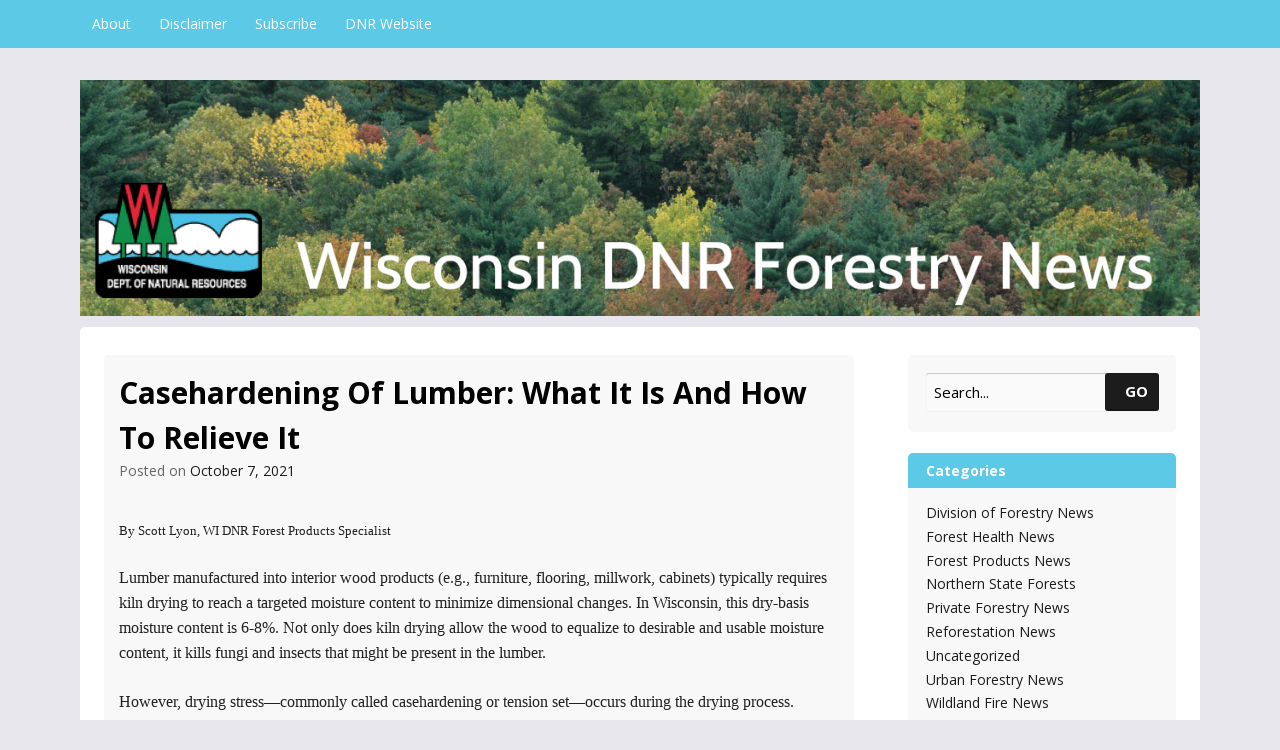

--- FILE ---
content_type: text/html; charset=UTF-8
request_url: https://forestrynews.blogs.govdelivery.com/2021/10/07/casehardening-of-lumber-what-it-is-and-how-to-relieve-it/
body_size: 28293
content:
<!DOCTYPE html>
<!--[if IE 7]>
<html class="ie ie7" lang="en-US">
<![endif]-->
<!--[if IE 8]>
<html class="ie ie8" lang="en-US">
<![endif]-->
<!--[if !(IE 7) & !(IE 8)]><!-->
<html lang="en-US">
<!--<![endif]-->
<head>
<meta charset="UTF-8"><script type="text/javascript">(window.NREUM||(NREUM={})).init={ajax:{deny_list:["bam.nr-data.net"]},feature_flags:["soft_nav"]};(window.NREUM||(NREUM={})).loader_config={licenseKey:"279bfa85f8",applicationID:"58067452",browserID:"58068781"};;/*! For license information please see nr-loader-rum-1.308.0.min.js.LICENSE.txt */
(()=>{var e,t,r={163:(e,t,r)=>{"use strict";r.d(t,{j:()=>E});var n=r(384),i=r(1741);var a=r(2555);r(860).K7.genericEvents;const s="experimental.resources",o="register",c=e=>{if(!e||"string"!=typeof e)return!1;try{document.createDocumentFragment().querySelector(e)}catch{return!1}return!0};var d=r(2614),u=r(944),l=r(8122);const f="[data-nr-mask]",g=e=>(0,l.a)(e,(()=>{const e={feature_flags:[],experimental:{allow_registered_children:!1,resources:!1},mask_selector:"*",block_selector:"[data-nr-block]",mask_input_options:{color:!1,date:!1,"datetime-local":!1,email:!1,month:!1,number:!1,range:!1,search:!1,tel:!1,text:!1,time:!1,url:!1,week:!1,textarea:!1,select:!1,password:!0}};return{ajax:{deny_list:void 0,block_internal:!0,enabled:!0,autoStart:!0},api:{get allow_registered_children(){return e.feature_flags.includes(o)||e.experimental.allow_registered_children},set allow_registered_children(t){e.experimental.allow_registered_children=t},duplicate_registered_data:!1},browser_consent_mode:{enabled:!1},distributed_tracing:{enabled:void 0,exclude_newrelic_header:void 0,cors_use_newrelic_header:void 0,cors_use_tracecontext_headers:void 0,allowed_origins:void 0},get feature_flags(){return e.feature_flags},set feature_flags(t){e.feature_flags=t},generic_events:{enabled:!0,autoStart:!0},harvest:{interval:30},jserrors:{enabled:!0,autoStart:!0},logging:{enabled:!0,autoStart:!0},metrics:{enabled:!0,autoStart:!0},obfuscate:void 0,page_action:{enabled:!0},page_view_event:{enabled:!0,autoStart:!0},page_view_timing:{enabled:!0,autoStart:!0},performance:{capture_marks:!1,capture_measures:!1,capture_detail:!0,resources:{get enabled(){return e.feature_flags.includes(s)||e.experimental.resources},set enabled(t){e.experimental.resources=t},asset_types:[],first_party_domains:[],ignore_newrelic:!0}},privacy:{cookies_enabled:!0},proxy:{assets:void 0,beacon:void 0},session:{expiresMs:d.wk,inactiveMs:d.BB},session_replay:{autoStart:!0,enabled:!1,preload:!1,sampling_rate:10,error_sampling_rate:100,collect_fonts:!1,inline_images:!1,fix_stylesheets:!0,mask_all_inputs:!0,get mask_text_selector(){return e.mask_selector},set mask_text_selector(t){c(t)?e.mask_selector="".concat(t,",").concat(f):""===t||null===t?e.mask_selector=f:(0,u.R)(5,t)},get block_class(){return"nr-block"},get ignore_class(){return"nr-ignore"},get mask_text_class(){return"nr-mask"},get block_selector(){return e.block_selector},set block_selector(t){c(t)?e.block_selector+=",".concat(t):""!==t&&(0,u.R)(6,t)},get mask_input_options(){return e.mask_input_options},set mask_input_options(t){t&&"object"==typeof t?e.mask_input_options={...t,password:!0}:(0,u.R)(7,t)}},session_trace:{enabled:!0,autoStart:!0},soft_navigations:{enabled:!0,autoStart:!0},spa:{enabled:!0,autoStart:!0},ssl:void 0,user_actions:{enabled:!0,elementAttributes:["id","className","tagName","type"]}}})());var p=r(6154),m=r(9324);let h=0;const v={buildEnv:m.F3,distMethod:m.Xs,version:m.xv,originTime:p.WN},b={consented:!1},y={appMetadata:{},get consented(){return this.session?.state?.consent||b.consented},set consented(e){b.consented=e},customTransaction:void 0,denyList:void 0,disabled:!1,harvester:void 0,isolatedBacklog:!1,isRecording:!1,loaderType:void 0,maxBytes:3e4,obfuscator:void 0,onerror:void 0,ptid:void 0,releaseIds:{},session:void 0,timeKeeper:void 0,registeredEntities:[],jsAttributesMetadata:{bytes:0},get harvestCount(){return++h}},_=e=>{const t=(0,l.a)(e,y),r=Object.keys(v).reduce((e,t)=>(e[t]={value:v[t],writable:!1,configurable:!0,enumerable:!0},e),{});return Object.defineProperties(t,r)};var w=r(5701);const x=e=>{const t=e.startsWith("http");e+="/",r.p=t?e:"https://"+e};var R=r(7836),k=r(3241);const A={accountID:void 0,trustKey:void 0,agentID:void 0,licenseKey:void 0,applicationID:void 0,xpid:void 0},S=e=>(0,l.a)(e,A),T=new Set;function E(e,t={},r,s){let{init:o,info:c,loader_config:d,runtime:u={},exposed:l=!0}=t;if(!c){const e=(0,n.pV)();o=e.init,c=e.info,d=e.loader_config}e.init=g(o||{}),e.loader_config=S(d||{}),c.jsAttributes??={},p.bv&&(c.jsAttributes.isWorker=!0),e.info=(0,a.D)(c);const f=e.init,m=[c.beacon,c.errorBeacon];T.has(e.agentIdentifier)||(f.proxy.assets&&(x(f.proxy.assets),m.push(f.proxy.assets)),f.proxy.beacon&&m.push(f.proxy.beacon),e.beacons=[...m],function(e){const t=(0,n.pV)();Object.getOwnPropertyNames(i.W.prototype).forEach(r=>{const n=i.W.prototype[r];if("function"!=typeof n||"constructor"===n)return;let a=t[r];e[r]&&!1!==e.exposed&&"micro-agent"!==e.runtime?.loaderType&&(t[r]=(...t)=>{const n=e[r](...t);return a?a(...t):n})})}(e),(0,n.US)("activatedFeatures",w.B)),u.denyList=[...f.ajax.deny_list||[],...f.ajax.block_internal?m:[]],u.ptid=e.agentIdentifier,u.loaderType=r,e.runtime=_(u),T.has(e.agentIdentifier)||(e.ee=R.ee.get(e.agentIdentifier),e.exposed=l,(0,k.W)({agentIdentifier:e.agentIdentifier,drained:!!w.B?.[e.agentIdentifier],type:"lifecycle",name:"initialize",feature:void 0,data:e.config})),T.add(e.agentIdentifier)}},384:(e,t,r)=>{"use strict";r.d(t,{NT:()=>s,US:()=>u,Zm:()=>o,bQ:()=>d,dV:()=>c,pV:()=>l});var n=r(6154),i=r(1863),a=r(1910);const s={beacon:"bam.nr-data.net",errorBeacon:"bam.nr-data.net"};function o(){return n.gm.NREUM||(n.gm.NREUM={}),void 0===n.gm.newrelic&&(n.gm.newrelic=n.gm.NREUM),n.gm.NREUM}function c(){let e=o();return e.o||(e.o={ST:n.gm.setTimeout,SI:n.gm.setImmediate||n.gm.setInterval,CT:n.gm.clearTimeout,XHR:n.gm.XMLHttpRequest,REQ:n.gm.Request,EV:n.gm.Event,PR:n.gm.Promise,MO:n.gm.MutationObserver,FETCH:n.gm.fetch,WS:n.gm.WebSocket},(0,a.i)(...Object.values(e.o))),e}function d(e,t){let r=o();r.initializedAgents??={},t.initializedAt={ms:(0,i.t)(),date:new Date},r.initializedAgents[e]=t}function u(e,t){o()[e]=t}function l(){return function(){let e=o();const t=e.info||{};e.info={beacon:s.beacon,errorBeacon:s.errorBeacon,...t}}(),function(){let e=o();const t=e.init||{};e.init={...t}}(),c(),function(){let e=o();const t=e.loader_config||{};e.loader_config={...t}}(),o()}},782:(e,t,r)=>{"use strict";r.d(t,{T:()=>n});const n=r(860).K7.pageViewTiming},860:(e,t,r)=>{"use strict";r.d(t,{$J:()=>u,K7:()=>c,P3:()=>d,XX:()=>i,Yy:()=>o,df:()=>a,qY:()=>n,v4:()=>s});const n="events",i="jserrors",a="browser/blobs",s="rum",o="browser/logs",c={ajax:"ajax",genericEvents:"generic_events",jserrors:i,logging:"logging",metrics:"metrics",pageAction:"page_action",pageViewEvent:"page_view_event",pageViewTiming:"page_view_timing",sessionReplay:"session_replay",sessionTrace:"session_trace",softNav:"soft_navigations",spa:"spa"},d={[c.pageViewEvent]:1,[c.pageViewTiming]:2,[c.metrics]:3,[c.jserrors]:4,[c.spa]:5,[c.ajax]:6,[c.sessionTrace]:7,[c.softNav]:8,[c.sessionReplay]:9,[c.logging]:10,[c.genericEvents]:11},u={[c.pageViewEvent]:s,[c.pageViewTiming]:n,[c.ajax]:n,[c.spa]:n,[c.softNav]:n,[c.metrics]:i,[c.jserrors]:i,[c.sessionTrace]:a,[c.sessionReplay]:a,[c.logging]:o,[c.genericEvents]:"ins"}},944:(e,t,r)=>{"use strict";r.d(t,{R:()=>i});var n=r(3241);function i(e,t){"function"==typeof console.debug&&(console.debug("New Relic Warning: https://github.com/newrelic/newrelic-browser-agent/blob/main/docs/warning-codes.md#".concat(e),t),(0,n.W)({agentIdentifier:null,drained:null,type:"data",name:"warn",feature:"warn",data:{code:e,secondary:t}}))}},1687:(e,t,r)=>{"use strict";r.d(t,{Ak:()=>d,Ze:()=>f,x3:()=>u});var n=r(3241),i=r(7836),a=r(3606),s=r(860),o=r(2646);const c={};function d(e,t){const r={staged:!1,priority:s.P3[t]||0};l(e),c[e].get(t)||c[e].set(t,r)}function u(e,t){e&&c[e]&&(c[e].get(t)&&c[e].delete(t),p(e,t,!1),c[e].size&&g(e))}function l(e){if(!e)throw new Error("agentIdentifier required");c[e]||(c[e]=new Map)}function f(e="",t="feature",r=!1){if(l(e),!e||!c[e].get(t)||r)return p(e,t);c[e].get(t).staged=!0,g(e)}function g(e){const t=Array.from(c[e]);t.every(([e,t])=>t.staged)&&(t.sort((e,t)=>e[1].priority-t[1].priority),t.forEach(([t])=>{c[e].delete(t),p(e,t)}))}function p(e,t,r=!0){const s=e?i.ee.get(e):i.ee,c=a.i.handlers;if(!s.aborted&&s.backlog&&c){if((0,n.W)({agentIdentifier:e,type:"lifecycle",name:"drain",feature:t}),r){const e=s.backlog[t],r=c[t];if(r){for(let t=0;e&&t<e.length;++t)m(e[t],r);Object.entries(r).forEach(([e,t])=>{Object.values(t||{}).forEach(t=>{t[0]?.on&&t[0]?.context()instanceof o.y&&t[0].on(e,t[1])})})}}s.isolatedBacklog||delete c[t],s.backlog[t]=null,s.emit("drain-"+t,[])}}function m(e,t){var r=e[1];Object.values(t[r]||{}).forEach(t=>{var r=e[0];if(t[0]===r){var n=t[1],i=e[3],a=e[2];n.apply(i,a)}})}},1738:(e,t,r)=>{"use strict";r.d(t,{U:()=>g,Y:()=>f});var n=r(3241),i=r(9908),a=r(1863),s=r(944),o=r(5701),c=r(3969),d=r(8362),u=r(860),l=r(4261);function f(e,t,r,a){const f=a||r;!f||f[e]&&f[e]!==d.d.prototype[e]||(f[e]=function(){(0,i.p)(c.xV,["API/"+e+"/called"],void 0,u.K7.metrics,r.ee),(0,n.W)({agentIdentifier:r.agentIdentifier,drained:!!o.B?.[r.agentIdentifier],type:"data",name:"api",feature:l.Pl+e,data:{}});try{return t.apply(this,arguments)}catch(e){(0,s.R)(23,e)}})}function g(e,t,r,n,s){const o=e.info;null===r?delete o.jsAttributes[t]:o.jsAttributes[t]=r,(s||null===r)&&(0,i.p)(l.Pl+n,[(0,a.t)(),t,r],void 0,"session",e.ee)}},1741:(e,t,r)=>{"use strict";r.d(t,{W:()=>a});var n=r(944),i=r(4261);class a{#e(e,...t){if(this[e]!==a.prototype[e])return this[e](...t);(0,n.R)(35,e)}addPageAction(e,t){return this.#e(i.hG,e,t)}register(e){return this.#e(i.eY,e)}recordCustomEvent(e,t){return this.#e(i.fF,e,t)}setPageViewName(e,t){return this.#e(i.Fw,e,t)}setCustomAttribute(e,t,r){return this.#e(i.cD,e,t,r)}noticeError(e,t){return this.#e(i.o5,e,t)}setUserId(e,t=!1){return this.#e(i.Dl,e,t)}setApplicationVersion(e){return this.#e(i.nb,e)}setErrorHandler(e){return this.#e(i.bt,e)}addRelease(e,t){return this.#e(i.k6,e,t)}log(e,t){return this.#e(i.$9,e,t)}start(){return this.#e(i.d3)}finished(e){return this.#e(i.BL,e)}recordReplay(){return this.#e(i.CH)}pauseReplay(){return this.#e(i.Tb)}addToTrace(e){return this.#e(i.U2,e)}setCurrentRouteName(e){return this.#e(i.PA,e)}interaction(e){return this.#e(i.dT,e)}wrapLogger(e,t,r){return this.#e(i.Wb,e,t,r)}measure(e,t){return this.#e(i.V1,e,t)}consent(e){return this.#e(i.Pv,e)}}},1863:(e,t,r)=>{"use strict";function n(){return Math.floor(performance.now())}r.d(t,{t:()=>n})},1910:(e,t,r)=>{"use strict";r.d(t,{i:()=>a});var n=r(944);const i=new Map;function a(...e){return e.every(e=>{if(i.has(e))return i.get(e);const t="function"==typeof e?e.toString():"",r=t.includes("[native code]"),a=t.includes("nrWrapper");return r||a||(0,n.R)(64,e?.name||t),i.set(e,r),r})}},2555:(e,t,r)=>{"use strict";r.d(t,{D:()=>o,f:()=>s});var n=r(384),i=r(8122);const a={beacon:n.NT.beacon,errorBeacon:n.NT.errorBeacon,licenseKey:void 0,applicationID:void 0,sa:void 0,queueTime:void 0,applicationTime:void 0,ttGuid:void 0,user:void 0,account:void 0,product:void 0,extra:void 0,jsAttributes:{},userAttributes:void 0,atts:void 0,transactionName:void 0,tNamePlain:void 0};function s(e){try{return!!e.licenseKey&&!!e.errorBeacon&&!!e.applicationID}catch(e){return!1}}const o=e=>(0,i.a)(e,a)},2614:(e,t,r)=>{"use strict";r.d(t,{BB:()=>s,H3:()=>n,g:()=>d,iL:()=>c,tS:()=>o,uh:()=>i,wk:()=>a});const n="NRBA",i="SESSION",a=144e5,s=18e5,o={STARTED:"session-started",PAUSE:"session-pause",RESET:"session-reset",RESUME:"session-resume",UPDATE:"session-update"},c={SAME_TAB:"same-tab",CROSS_TAB:"cross-tab"},d={OFF:0,FULL:1,ERROR:2}},2646:(e,t,r)=>{"use strict";r.d(t,{y:()=>n});class n{constructor(e){this.contextId=e}}},2843:(e,t,r)=>{"use strict";r.d(t,{G:()=>a,u:()=>i});var n=r(3878);function i(e,t=!1,r,i){(0,n.DD)("visibilitychange",function(){if(t)return void("hidden"===document.visibilityState&&e());e(document.visibilityState)},r,i)}function a(e,t,r){(0,n.sp)("pagehide",e,t,r)}},3241:(e,t,r)=>{"use strict";r.d(t,{W:()=>a});var n=r(6154);const i="newrelic";function a(e={}){try{n.gm.dispatchEvent(new CustomEvent(i,{detail:e}))}catch(e){}}},3606:(e,t,r)=>{"use strict";r.d(t,{i:()=>a});var n=r(9908);a.on=s;var i=a.handlers={};function a(e,t,r,a){s(a||n.d,i,e,t,r)}function s(e,t,r,i,a){a||(a="feature"),e||(e=n.d);var s=t[a]=t[a]||{};(s[r]=s[r]||[]).push([e,i])}},3878:(e,t,r)=>{"use strict";function n(e,t){return{capture:e,passive:!1,signal:t}}function i(e,t,r=!1,i){window.addEventListener(e,t,n(r,i))}function a(e,t,r=!1,i){document.addEventListener(e,t,n(r,i))}r.d(t,{DD:()=>a,jT:()=>n,sp:()=>i})},3969:(e,t,r)=>{"use strict";r.d(t,{TZ:()=>n,XG:()=>o,rs:()=>i,xV:()=>s,z_:()=>a});const n=r(860).K7.metrics,i="sm",a="cm",s="storeSupportabilityMetrics",o="storeEventMetrics"},4234:(e,t,r)=>{"use strict";r.d(t,{W:()=>a});var n=r(7836),i=r(1687);class a{constructor(e,t){this.agentIdentifier=e,this.ee=n.ee.get(e),this.featureName=t,this.blocked=!1}deregisterDrain(){(0,i.x3)(this.agentIdentifier,this.featureName)}}},4261:(e,t,r)=>{"use strict";r.d(t,{$9:()=>d,BL:()=>o,CH:()=>g,Dl:()=>_,Fw:()=>y,PA:()=>h,Pl:()=>n,Pv:()=>k,Tb:()=>l,U2:()=>a,V1:()=>R,Wb:()=>x,bt:()=>b,cD:()=>v,d3:()=>w,dT:()=>c,eY:()=>p,fF:()=>f,hG:()=>i,k6:()=>s,nb:()=>m,o5:()=>u});const n="api-",i="addPageAction",a="addToTrace",s="addRelease",o="finished",c="interaction",d="log",u="noticeError",l="pauseReplay",f="recordCustomEvent",g="recordReplay",p="register",m="setApplicationVersion",h="setCurrentRouteName",v="setCustomAttribute",b="setErrorHandler",y="setPageViewName",_="setUserId",w="start",x="wrapLogger",R="measure",k="consent"},5289:(e,t,r)=>{"use strict";r.d(t,{GG:()=>s,Qr:()=>c,sB:()=>o});var n=r(3878),i=r(6389);function a(){return"undefined"==typeof document||"complete"===document.readyState}function s(e,t){if(a())return e();const r=(0,i.J)(e),s=setInterval(()=>{a()&&(clearInterval(s),r())},500);(0,n.sp)("load",r,t)}function o(e){if(a())return e();(0,n.DD)("DOMContentLoaded",e)}function c(e){if(a())return e();(0,n.sp)("popstate",e)}},5607:(e,t,r)=>{"use strict";r.d(t,{W:()=>n});const n=(0,r(9566).bz)()},5701:(e,t,r)=>{"use strict";r.d(t,{B:()=>a,t:()=>s});var n=r(3241);const i=new Set,a={};function s(e,t){const r=t.agentIdentifier;a[r]??={},e&&"object"==typeof e&&(i.has(r)||(t.ee.emit("rumresp",[e]),a[r]=e,i.add(r),(0,n.W)({agentIdentifier:r,loaded:!0,drained:!0,type:"lifecycle",name:"load",feature:void 0,data:e})))}},6154:(e,t,r)=>{"use strict";r.d(t,{OF:()=>c,RI:()=>i,WN:()=>u,bv:()=>a,eN:()=>l,gm:()=>s,mw:()=>o,sb:()=>d});var n=r(1863);const i="undefined"!=typeof window&&!!window.document,a="undefined"!=typeof WorkerGlobalScope&&("undefined"!=typeof self&&self instanceof WorkerGlobalScope&&self.navigator instanceof WorkerNavigator||"undefined"!=typeof globalThis&&globalThis instanceof WorkerGlobalScope&&globalThis.navigator instanceof WorkerNavigator),s=i?window:"undefined"!=typeof WorkerGlobalScope&&("undefined"!=typeof self&&self instanceof WorkerGlobalScope&&self||"undefined"!=typeof globalThis&&globalThis instanceof WorkerGlobalScope&&globalThis),o=Boolean("hidden"===s?.document?.visibilityState),c=/iPad|iPhone|iPod/.test(s.navigator?.userAgent),d=c&&"undefined"==typeof SharedWorker,u=((()=>{const e=s.navigator?.userAgent?.match(/Firefox[/\s](\d+\.\d+)/);Array.isArray(e)&&e.length>=2&&e[1]})(),Date.now()-(0,n.t)()),l=()=>"undefined"!=typeof PerformanceNavigationTiming&&s?.performance?.getEntriesByType("navigation")?.[0]?.responseStart},6389:(e,t,r)=>{"use strict";function n(e,t=500,r={}){const n=r?.leading||!1;let i;return(...r)=>{n&&void 0===i&&(e.apply(this,r),i=setTimeout(()=>{i=clearTimeout(i)},t)),n||(clearTimeout(i),i=setTimeout(()=>{e.apply(this,r)},t))}}function i(e){let t=!1;return(...r)=>{t||(t=!0,e.apply(this,r))}}r.d(t,{J:()=>i,s:()=>n})},6630:(e,t,r)=>{"use strict";r.d(t,{T:()=>n});const n=r(860).K7.pageViewEvent},7699:(e,t,r)=>{"use strict";r.d(t,{It:()=>a,KC:()=>o,No:()=>i,qh:()=>s});var n=r(860);const i=16e3,a=1e6,s="SESSION_ERROR",o={[n.K7.logging]:!0,[n.K7.genericEvents]:!1,[n.K7.jserrors]:!1,[n.K7.ajax]:!1}},7836:(e,t,r)=>{"use strict";r.d(t,{P:()=>o,ee:()=>c});var n=r(384),i=r(8990),a=r(2646),s=r(5607);const o="nr@context:".concat(s.W),c=function e(t,r){var n={},s={},u={},l=!1;try{l=16===r.length&&d.initializedAgents?.[r]?.runtime.isolatedBacklog}catch(e){}var f={on:p,addEventListener:p,removeEventListener:function(e,t){var r=n[e];if(!r)return;for(var i=0;i<r.length;i++)r[i]===t&&r.splice(i,1)},emit:function(e,r,n,i,a){!1!==a&&(a=!0);if(c.aborted&&!i)return;t&&a&&t.emit(e,r,n);var o=g(n);m(e).forEach(e=>{e.apply(o,r)});var d=v()[s[e]];d&&d.push([f,e,r,o]);return o},get:h,listeners:m,context:g,buffer:function(e,t){const r=v();if(t=t||"feature",f.aborted)return;Object.entries(e||{}).forEach(([e,n])=>{s[n]=t,t in r||(r[t]=[])})},abort:function(){f._aborted=!0,Object.keys(f.backlog).forEach(e=>{delete f.backlog[e]})},isBuffering:function(e){return!!v()[s[e]]},debugId:r,backlog:l?{}:t&&"object"==typeof t.backlog?t.backlog:{},isolatedBacklog:l};return Object.defineProperty(f,"aborted",{get:()=>{let e=f._aborted||!1;return e||(t&&(e=t.aborted),e)}}),f;function g(e){return e&&e instanceof a.y?e:e?(0,i.I)(e,o,()=>new a.y(o)):new a.y(o)}function p(e,t){n[e]=m(e).concat(t)}function m(e){return n[e]||[]}function h(t){return u[t]=u[t]||e(f,t)}function v(){return f.backlog}}(void 0,"globalEE"),d=(0,n.Zm)();d.ee||(d.ee=c)},8122:(e,t,r)=>{"use strict";r.d(t,{a:()=>i});var n=r(944);function i(e,t){try{if(!e||"object"!=typeof e)return(0,n.R)(3);if(!t||"object"!=typeof t)return(0,n.R)(4);const r=Object.create(Object.getPrototypeOf(t),Object.getOwnPropertyDescriptors(t)),a=0===Object.keys(r).length?e:r;for(let s in a)if(void 0!==e[s])try{if(null===e[s]){r[s]=null;continue}Array.isArray(e[s])&&Array.isArray(t[s])?r[s]=Array.from(new Set([...e[s],...t[s]])):"object"==typeof e[s]&&"object"==typeof t[s]?r[s]=i(e[s],t[s]):r[s]=e[s]}catch(e){r[s]||(0,n.R)(1,e)}return r}catch(e){(0,n.R)(2,e)}}},8362:(e,t,r)=>{"use strict";r.d(t,{d:()=>a});var n=r(9566),i=r(1741);class a extends i.W{agentIdentifier=(0,n.LA)(16)}},8374:(e,t,r)=>{r.nc=(()=>{try{return document?.currentScript?.nonce}catch(e){}return""})()},8990:(e,t,r)=>{"use strict";r.d(t,{I:()=>i});var n=Object.prototype.hasOwnProperty;function i(e,t,r){if(n.call(e,t))return e[t];var i=r();if(Object.defineProperty&&Object.keys)try{return Object.defineProperty(e,t,{value:i,writable:!0,enumerable:!1}),i}catch(e){}return e[t]=i,i}},9324:(e,t,r)=>{"use strict";r.d(t,{F3:()=>i,Xs:()=>a,xv:()=>n});const n="1.308.0",i="PROD",a="CDN"},9566:(e,t,r)=>{"use strict";r.d(t,{LA:()=>o,bz:()=>s});var n=r(6154);const i="xxxxxxxx-xxxx-4xxx-yxxx-xxxxxxxxxxxx";function a(e,t){return e?15&e[t]:16*Math.random()|0}function s(){const e=n.gm?.crypto||n.gm?.msCrypto;let t,r=0;return e&&e.getRandomValues&&(t=e.getRandomValues(new Uint8Array(30))),i.split("").map(e=>"x"===e?a(t,r++).toString(16):"y"===e?(3&a()|8).toString(16):e).join("")}function o(e){const t=n.gm?.crypto||n.gm?.msCrypto;let r,i=0;t&&t.getRandomValues&&(r=t.getRandomValues(new Uint8Array(e)));const s=[];for(var o=0;o<e;o++)s.push(a(r,i++).toString(16));return s.join("")}},9908:(e,t,r)=>{"use strict";r.d(t,{d:()=>n,p:()=>i});var n=r(7836).ee.get("handle");function i(e,t,r,i,a){a?(a.buffer([e],i),a.emit(e,t,r)):(n.buffer([e],i),n.emit(e,t,r))}}},n={};function i(e){var t=n[e];if(void 0!==t)return t.exports;var a=n[e]={exports:{}};return r[e](a,a.exports,i),a.exports}i.m=r,i.d=(e,t)=>{for(var r in t)i.o(t,r)&&!i.o(e,r)&&Object.defineProperty(e,r,{enumerable:!0,get:t[r]})},i.f={},i.e=e=>Promise.all(Object.keys(i.f).reduce((t,r)=>(i.f[r](e,t),t),[])),i.u=e=>"nr-rum-1.308.0.min.js",i.o=(e,t)=>Object.prototype.hasOwnProperty.call(e,t),e={},t="NRBA-1.308.0.PROD:",i.l=(r,n,a,s)=>{if(e[r])e[r].push(n);else{var o,c;if(void 0!==a)for(var d=document.getElementsByTagName("script"),u=0;u<d.length;u++){var l=d[u];if(l.getAttribute("src")==r||l.getAttribute("data-webpack")==t+a){o=l;break}}if(!o){c=!0;var f={296:"sha512-+MIMDsOcckGXa1EdWHqFNv7P+JUkd5kQwCBr3KE6uCvnsBNUrdSt4a/3/L4j4TxtnaMNjHpza2/erNQbpacJQA=="};(o=document.createElement("script")).charset="utf-8",i.nc&&o.setAttribute("nonce",i.nc),o.setAttribute("data-webpack",t+a),o.src=r,0!==o.src.indexOf(window.location.origin+"/")&&(o.crossOrigin="anonymous"),f[s]&&(o.integrity=f[s])}e[r]=[n];var g=(t,n)=>{o.onerror=o.onload=null,clearTimeout(p);var i=e[r];if(delete e[r],o.parentNode&&o.parentNode.removeChild(o),i&&i.forEach(e=>e(n)),t)return t(n)},p=setTimeout(g.bind(null,void 0,{type:"timeout",target:o}),12e4);o.onerror=g.bind(null,o.onerror),o.onload=g.bind(null,o.onload),c&&document.head.appendChild(o)}},i.r=e=>{"undefined"!=typeof Symbol&&Symbol.toStringTag&&Object.defineProperty(e,Symbol.toStringTag,{value:"Module"}),Object.defineProperty(e,"__esModule",{value:!0})},i.p="https://js-agent.newrelic.com/",(()=>{var e={374:0,840:0};i.f.j=(t,r)=>{var n=i.o(e,t)?e[t]:void 0;if(0!==n)if(n)r.push(n[2]);else{var a=new Promise((r,i)=>n=e[t]=[r,i]);r.push(n[2]=a);var s=i.p+i.u(t),o=new Error;i.l(s,r=>{if(i.o(e,t)&&(0!==(n=e[t])&&(e[t]=void 0),n)){var a=r&&("load"===r.type?"missing":r.type),s=r&&r.target&&r.target.src;o.message="Loading chunk "+t+" failed: ("+a+": "+s+")",o.name="ChunkLoadError",o.type=a,o.request=s,n[1](o)}},"chunk-"+t,t)}};var t=(t,r)=>{var n,a,[s,o,c]=r,d=0;if(s.some(t=>0!==e[t])){for(n in o)i.o(o,n)&&(i.m[n]=o[n]);if(c)c(i)}for(t&&t(r);d<s.length;d++)a=s[d],i.o(e,a)&&e[a]&&e[a][0](),e[a]=0},r=self["webpackChunk:NRBA-1.308.0.PROD"]=self["webpackChunk:NRBA-1.308.0.PROD"]||[];r.forEach(t.bind(null,0)),r.push=t.bind(null,r.push.bind(r))})(),(()=>{"use strict";i(8374);var e=i(8362),t=i(860);const r=Object.values(t.K7);var n=i(163);var a=i(9908),s=i(1863),o=i(4261),c=i(1738);var d=i(1687),u=i(4234),l=i(5289),f=i(6154),g=i(944),p=i(384);const m=e=>f.RI&&!0===e?.privacy.cookies_enabled;function h(e){return!!(0,p.dV)().o.MO&&m(e)&&!0===e?.session_trace.enabled}var v=i(6389),b=i(7699);class y extends u.W{constructor(e,t){super(e.agentIdentifier,t),this.agentRef=e,this.abortHandler=void 0,this.featAggregate=void 0,this.loadedSuccessfully=void 0,this.onAggregateImported=new Promise(e=>{this.loadedSuccessfully=e}),this.deferred=Promise.resolve(),!1===e.init[this.featureName].autoStart?this.deferred=new Promise((t,r)=>{this.ee.on("manual-start-all",(0,v.J)(()=>{(0,d.Ak)(e.agentIdentifier,this.featureName),t()}))}):(0,d.Ak)(e.agentIdentifier,t)}importAggregator(e,t,r={}){if(this.featAggregate)return;const n=async()=>{let n;await this.deferred;try{if(m(e.init)){const{setupAgentSession:t}=await i.e(296).then(i.bind(i,3305));n=t(e)}}catch(e){(0,g.R)(20,e),this.ee.emit("internal-error",[e]),(0,a.p)(b.qh,[e],void 0,this.featureName,this.ee)}try{if(!this.#t(this.featureName,n,e.init))return(0,d.Ze)(this.agentIdentifier,this.featureName),void this.loadedSuccessfully(!1);const{Aggregate:i}=await t();this.featAggregate=new i(e,r),e.runtime.harvester.initializedAggregates.push(this.featAggregate),this.loadedSuccessfully(!0)}catch(e){(0,g.R)(34,e),this.abortHandler?.(),(0,d.Ze)(this.agentIdentifier,this.featureName,!0),this.loadedSuccessfully(!1),this.ee&&this.ee.abort()}};f.RI?(0,l.GG)(()=>n(),!0):n()}#t(e,r,n){if(this.blocked)return!1;switch(e){case t.K7.sessionReplay:return h(n)&&!!r;case t.K7.sessionTrace:return!!r;default:return!0}}}var _=i(6630),w=i(2614),x=i(3241);class R extends y{static featureName=_.T;constructor(e){var t;super(e,_.T),this.setupInspectionEvents(e.agentIdentifier),t=e,(0,c.Y)(o.Fw,function(e,r){"string"==typeof e&&("/"!==e.charAt(0)&&(e="/"+e),t.runtime.customTransaction=(r||"http://custom.transaction")+e,(0,a.p)(o.Pl+o.Fw,[(0,s.t)()],void 0,void 0,t.ee))},t),this.importAggregator(e,()=>i.e(296).then(i.bind(i,3943)))}setupInspectionEvents(e){const t=(t,r)=>{t&&(0,x.W)({agentIdentifier:e,timeStamp:t.timeStamp,loaded:"complete"===t.target.readyState,type:"window",name:r,data:t.target.location+""})};(0,l.sB)(e=>{t(e,"DOMContentLoaded")}),(0,l.GG)(e=>{t(e,"load")}),(0,l.Qr)(e=>{t(e,"navigate")}),this.ee.on(w.tS.UPDATE,(t,r)=>{(0,x.W)({agentIdentifier:e,type:"lifecycle",name:"session",data:r})})}}class k extends e.d{constructor(e){var t;(super(),f.gm)?(this.features={},(0,p.bQ)(this.agentIdentifier,this),this.desiredFeatures=new Set(e.features||[]),this.desiredFeatures.add(R),(0,n.j)(this,e,e.loaderType||"agent"),t=this,(0,c.Y)(o.cD,function(e,r,n=!1){if("string"==typeof e){if(["string","number","boolean"].includes(typeof r)||null===r)return(0,c.U)(t,e,r,o.cD,n);(0,g.R)(40,typeof r)}else(0,g.R)(39,typeof e)},t),function(e){(0,c.Y)(o.Dl,function(t,r=!1){if("string"!=typeof t&&null!==t)return void(0,g.R)(41,typeof t);const n=e.info.jsAttributes["enduser.id"];r&&null!=n&&n!==t?(0,a.p)(o.Pl+"setUserIdAndResetSession",[t],void 0,"session",e.ee):(0,c.U)(e,"enduser.id",t,o.Dl,!0)},e)}(this),function(e){(0,c.Y)(o.nb,function(t){if("string"==typeof t||null===t)return(0,c.U)(e,"application.version",t,o.nb,!1);(0,g.R)(42,typeof t)},e)}(this),function(e){(0,c.Y)(o.d3,function(){e.ee.emit("manual-start-all")},e)}(this),function(e){(0,c.Y)(o.Pv,function(t=!0){if("boolean"==typeof t){if((0,a.p)(o.Pl+o.Pv,[t],void 0,"session",e.ee),e.runtime.consented=t,t){const t=e.features.page_view_event;t.onAggregateImported.then(e=>{const r=t.featAggregate;e&&!r.sentRum&&r.sendRum()})}}else(0,g.R)(65,typeof t)},e)}(this),this.run()):(0,g.R)(21)}get config(){return{info:this.info,init:this.init,loader_config:this.loader_config,runtime:this.runtime}}get api(){return this}run(){try{const e=function(e){const t={};return r.forEach(r=>{t[r]=!!e[r]?.enabled}),t}(this.init),n=[...this.desiredFeatures];n.sort((e,r)=>t.P3[e.featureName]-t.P3[r.featureName]),n.forEach(r=>{if(!e[r.featureName]&&r.featureName!==t.K7.pageViewEvent)return;if(r.featureName===t.K7.spa)return void(0,g.R)(67);const n=function(e){switch(e){case t.K7.ajax:return[t.K7.jserrors];case t.K7.sessionTrace:return[t.K7.ajax,t.K7.pageViewEvent];case t.K7.sessionReplay:return[t.K7.sessionTrace];case t.K7.pageViewTiming:return[t.K7.pageViewEvent];default:return[]}}(r.featureName).filter(e=>!(e in this.features));n.length>0&&(0,g.R)(36,{targetFeature:r.featureName,missingDependencies:n}),this.features[r.featureName]=new r(this)})}catch(e){(0,g.R)(22,e);for(const e in this.features)this.features[e].abortHandler?.();const t=(0,p.Zm)();delete t.initializedAgents[this.agentIdentifier]?.features,delete this.sharedAggregator;return t.ee.get(this.agentIdentifier).abort(),!1}}}var A=i(2843),S=i(782);class T extends y{static featureName=S.T;constructor(e){super(e,S.T),f.RI&&((0,A.u)(()=>(0,a.p)("docHidden",[(0,s.t)()],void 0,S.T,this.ee),!0),(0,A.G)(()=>(0,a.p)("winPagehide",[(0,s.t)()],void 0,S.T,this.ee)),this.importAggregator(e,()=>i.e(296).then(i.bind(i,2117))))}}var E=i(3969);class I extends y{static featureName=E.TZ;constructor(e){super(e,E.TZ),f.RI&&document.addEventListener("securitypolicyviolation",e=>{(0,a.p)(E.xV,["Generic/CSPViolation/Detected"],void 0,this.featureName,this.ee)}),this.importAggregator(e,()=>i.e(296).then(i.bind(i,9623)))}}new k({features:[R,T,I],loaderType:"lite"})})()})();</script>

<script type="text/javascript">(window.NREUM||(NREUM={})).loader_config={xpid:"XAEPVEVWAAoBXVBX"};window.NREUM||(NREUM={}),__nr_require=function(t,e,n){function r(n){if(!e[n]){var o=e[n]={exports:{}};t[n][0].call(o.exports,function(e){var o=t[n][1][e];return r(o?o:e)},o,o.exports)}return e[n].exports}if("function"==typeof __nr_require)return __nr_require;for(var o=0;o<n.length;o++)r(n[o]);return r}({QJf3ax:[function(t,e){function n(t){function e(e,n,a){t&&t(e,n,a),a||(a={});for(var c=s(e),f=c.length,u=i(a,o,r),d=0;f>d;d++)c[d].apply(u,n);return u}function a(t,e){f[t]=s(t).concat(e)}function s(t){return f[t]||[]}function c(){return n(e)}var f={};return{on:a,emit:e,create:c,listeners:s,_events:f}}function r(){return{}}var o="nr@context",i=t("gos");e.exports=n()},{gos:"7eSDFh"}],ee:[function(t,e){e.exports=t("QJf3ax")},{}],3:[function(t){function e(t){try{i.console&&console.log(t)}catch(e){}}var n,r=t("ee"),o=t(1),i={};try{n=localStorage.getItem("__nr_flags").split(","),console&&"function"==typeof console.log&&(i.console=!0,-1!==n.indexOf("dev")&&(i.dev=!0),-1!==n.indexOf("nr_dev")&&(i.nrDev=!0))}catch(a){}i.nrDev&&r.on("internal-error",function(t){e(t.stack)}),i.dev&&r.on("fn-err",function(t,n,r){e(r.stack)}),i.dev&&(e("NR AGENT IN DEVELOPMENT MODE"),e("flags: "+o(i,function(t){return t}).join(", ")))},{1:23,ee:"QJf3ax"}],4:[function(t){function e(t,e,n,i,s){try{c?c-=1:r("err",[s||new UncaughtException(t,e,n)])}catch(f){try{r("ierr",[f,(new Date).getTime(),!0])}catch(u){}}return"function"==typeof a?a.apply(this,o(arguments)):!1}function UncaughtException(t,e,n){this.message=t||"Uncaught error with no additional information",this.sourceURL=e,this.line=n}function n(t){r("err",[t,(new Date).getTime()])}var r=t("handle"),o=t(6),i=t("ee"),a=window.onerror,s=!1,c=0;t("loader").features.err=!0,t(5),window.onerror=e;try{throw new Error}catch(f){"stack"in f&&(t(1),t(2),"addEventListener"in window&&t(3),window.XMLHttpRequest&&XMLHttpRequest.prototype&&XMLHttpRequest.prototype.addEventListener&&window.XMLHttpRequest&&XMLHttpRequest.prototype&&XMLHttpRequest.prototype.addEventListener&&!/CriOS/.test(navigator.userAgent)&&t(4),s=!0)}i.on("fn-start",function(){s&&(c+=1)}),i.on("fn-err",function(t,e,r){s&&(this.thrown=!0,n(r))}),i.on("fn-end",function(){s&&!this.thrown&&c>0&&(c-=1)}),i.on("internal-error",function(t){r("ierr",[t,(new Date).getTime(),!0])})},{1:10,2:9,3:7,4:11,5:3,6:24,ee:"QJf3ax",handle:"D5DuLP",loader:"G9z0Bl"}],5:[function(t){t("loader").features.ins=!0},{loader:"G9z0Bl"}],6:[function(t){function e(){}if(window.performance&&window.performance.timing&&window.performance.getEntriesByType){var n=t("ee"),r=t("handle"),o=t(1),i=t(2);t("loader").features.stn=!0,t(3),n.on("fn-start",function(t){var e=t[0];e instanceof Event&&(this.bstStart=Date.now())}),n.on("fn-end",function(t,e){var n=t[0];n instanceof Event&&r("bst",[n,e,this.bstStart,Date.now()])}),o.on("fn-start",function(t,e,n){this.bstStart=Date.now(),this.bstType=n}),o.on("fn-end",function(t,e){r("bstTimer",[e,this.bstStart,Date.now(),this.bstType])}),i.on("fn-start",function(){this.bstStart=Date.now()}),i.on("fn-end",function(t,e){r("bstTimer",[e,this.bstStart,Date.now(),"requestAnimationFrame"])}),n.on("pushState-start",function(){this.time=Date.now(),this.startPath=location.pathname+location.hash}),n.on("pushState-end",function(){r("bstHist",[location.pathname+location.hash,this.startPath,this.time])}),"addEventListener"in window.performance&&(window.performance.addEventListener("webkitresourcetimingbufferfull",function(){r("bstResource",[window.performance.getEntriesByType("resource")]),window.performance.webkitClearResourceTimings()},!1),window.performance.addEventListener("resourcetimingbufferfull",function(){r("bstResource",[window.performance.getEntriesByType("resource")]),window.performance.clearResourceTimings()},!1)),document.addEventListener("scroll",e,!1),document.addEventListener("keypress",e,!1),document.addEventListener("click",e,!1)}},{1:10,2:9,3:8,ee:"QJf3ax",handle:"D5DuLP",loader:"G9z0Bl"}],7:[function(t,e){function n(t){i.inPlace(t,["addEventListener","removeEventListener"],"-",r)}function r(t){return t[1]}var o=(t(1),t("ee").create()),i=t(2)(o),a=t("gos");if(e.exports=o,n(window),"getPrototypeOf"in Object){for(var s=document;s&&!s.hasOwnProperty("addEventListener");)s=Object.getPrototypeOf(s);s&&n(s);for(var c=XMLHttpRequest.prototype;c&&!c.hasOwnProperty("addEventListener");)c=Object.getPrototypeOf(c);c&&n(c)}else XMLHttpRequest.prototype.hasOwnProperty("addEventListener")&&n(XMLHttpRequest.prototype);o.on("addEventListener-start",function(t){if(t[1]){var e=t[1];"function"==typeof e?this.wrapped=t[1]=a(e,"nr@wrapped",function(){return i(e,"fn-",null,e.name||"anonymous")}):"function"==typeof e.handleEvent&&i.inPlace(e,["handleEvent"],"fn-")}}),o.on("removeEventListener-start",function(t){var e=this.wrapped;e&&(t[1]=e)})},{1:24,2:25,ee:"QJf3ax",gos:"7eSDFh"}],8:[function(t,e){var n=(t(2),t("ee").create()),r=t(1)(n);e.exports=n,r.inPlace(window.history,["pushState"],"-")},{1:25,2:24,ee:"QJf3ax"}],9:[function(t,e){var n=(t(2),t("ee").create()),r=t(1)(n);e.exports=n,r.inPlace(window,["requestAnimationFrame","mozRequestAnimationFrame","webkitRequestAnimationFrame","msRequestAnimationFrame"],"raf-"),n.on("raf-start",function(t){t[0]=r(t[0],"fn-")})},{1:25,2:24,ee:"QJf3ax"}],10:[function(t,e){function n(t,e,n){t[0]=o(t[0],"fn-",null,n)}var r=(t(2),t("ee").create()),o=t(1)(r);e.exports=r,o.inPlace(window,["setTimeout","setInterval","setImmediate"],"setTimer-"),r.on("setTimer-start",n)},{1:25,2:24,ee:"QJf3ax"}],11:[function(t,e){function n(){f.inPlace(this,p,"fn-")}function r(t,e){f.inPlace(e,["onreadystatechange"],"fn-")}function o(t,e){return e}function i(t,e){for(var n in t)e[n]=t[n];return e}var a=t("ee").create(),s=t(1),c=t(2),f=c(a),u=c(s),d=window.XMLHttpRequest,p=["onload","onerror","onabort","onloadstart","onloadend","onprogress","ontimeout"];e.exports=a,window.XMLHttpRequest=function(t){var e=new d(t);try{a.emit("new-xhr",[],e),u.inPlace(e,["addEventListener","removeEventListener"],"-",o),e.addEventListener("readystatechange",n,!1)}catch(r){try{a.emit("internal-error",[r])}catch(i){}}return e},i(d,XMLHttpRequest),XMLHttpRequest.prototype=d.prototype,f.inPlace(XMLHttpRequest.prototype,["open","send"],"-xhr-",o),a.on("send-xhr-start",r),a.on("open-xhr-start",r)},{1:7,2:25,ee:"QJf3ax"}],12:[function(t){function e(t){var e=this.params,r=this.metrics;if(!this.ended){this.ended=!0;for(var i=0;c>i;i++)t.removeEventListener(s[i],this.listener,!1);if(!e.aborted){if(r.duration=(new Date).getTime()-this.startTime,4===t.readyState){e.status=t.status;var a=t.responseType,f="arraybuffer"===a||"blob"===a||"json"===a?t.response:t.responseText,u=n(f);if(u&&(r.rxSize=u),this.sameOrigin){var d=t.getResponseHeader("X-NewRelic-App-Data");d&&(e.cat=d.split(", ").pop())}}else e.status=0;r.cbTime=this.cbTime,o("xhr",[e,r,this.startTime])}}}function n(t){if("string"==typeof t&&t.length)return t.length;if("object"!=typeof t)return void 0;if("undefined"!=typeof ArrayBuffer&&t instanceof ArrayBuffer&&t.byteLength)return t.byteLength;if("undefined"!=typeof Blob&&t instanceof Blob&&t.size)return t.size;if("undefined"!=typeof FormData&&t instanceof FormData)return void 0;try{return JSON.stringify(t).length}catch(e){return void 0}}function r(t,e){var n=i(e),r=t.params;r.host=n.hostname+":"+n.port,r.pathname=n.pathname,t.sameOrigin=n.sameOrigin}if(window.XMLHttpRequest&&XMLHttpRequest.prototype&&XMLHttpRequest.prototype.addEventListener&&!/CriOS/.test(navigator.userAgent)){t("loader").features.xhr=!0;var o=t("handle"),i=t(2),a=t("ee"),s=["load","error","abort","timeout"],c=s.length,f=t(1);t(4),t(3),a.on("new-xhr",function(){this.totalCbs=0,this.called=0,this.cbTime=0,this.end=e,this.ended=!1,this.xhrGuids={}}),a.on("open-xhr-start",function(t){this.params={method:t[0]},r(this,t[1]),this.metrics={}}),a.on("open-xhr-end",function(t,e){"loader_config"in NREUM&&"xpid"in NREUM.loader_config&&this.sameOrigin&&e.setRequestHeader("X-NewRelic-ID",NREUM.loader_config.xpid)}),a.on("send-xhr-start",function(t,e){var r=this.metrics,o=t[0],i=this;if(r&&o){var f=n(o);f&&(r.txSize=f)}this.startTime=(new Date).getTime(),this.listener=function(t){try{"abort"===t.type&&(i.params.aborted=!0),("load"!==t.type||i.called===i.totalCbs&&(i.onloadCalled||"function"!=typeof e.onload))&&i.end(e)}catch(n){try{a.emit("internal-error",[n])}catch(r){}}};for(var u=0;c>u;u++)e.addEventListener(s[u],this.listener,!1)}),a.on("xhr-cb-time",function(t,e,n){this.cbTime+=t,e?this.onloadCalled=!0:this.called+=1,this.called!==this.totalCbs||!this.onloadCalled&&"function"==typeof n.onload||this.end(n)}),a.on("xhr-load-added",function(t,e){var n=""+f(t)+!!e;this.xhrGuids&&!this.xhrGuids[n]&&(this.xhrGuids[n]=!0,this.totalCbs+=1)}),a.on("xhr-load-removed",function(t,e){var n=""+f(t)+!!e;this.xhrGuids&&this.xhrGuids[n]&&(delete this.xhrGuids[n],this.totalCbs-=1)}),a.on("addEventListener-end",function(t,e){e instanceof XMLHttpRequest&&"load"===t[0]&&a.emit("xhr-load-added",[t[1],t[2]],e)}),a.on("removeEventListener-end",function(t,e){e instanceof XMLHttpRequest&&"load"===t[0]&&a.emit("xhr-load-removed",[t[1],t[2]],e)}),a.on("fn-start",function(t,e,n){e instanceof XMLHttpRequest&&("onload"===n&&(this.onload=!0),("load"===(t[0]&&t[0].type)||this.onload)&&(this.xhrCbStart=(new Date).getTime()))}),a.on("fn-end",function(t,e){this.xhrCbStart&&a.emit("xhr-cb-time",[(new Date).getTime()-this.xhrCbStart,this.onload,e],e)})}},{1:"XL7HBI",2:13,3:11,4:7,ee:"QJf3ax",handle:"D5DuLP",loader:"G9z0Bl"}],13:[function(t,e){e.exports=function(t){var e=document.createElement("a"),n=window.location,r={};e.href=t,r.port=e.port;var o=e.href.split("://");return!r.port&&o[1]&&(r.port=o[1].split("/")[0].split("@").pop().split(":")[1]),r.port&&"0"!==r.port||(r.port="https"===o[0]?"443":"80"),r.hostname=e.hostname||n.hostname,r.pathname=e.pathname,r.protocol=o[0],"/"!==r.pathname.charAt(0)&&(r.pathname="/"+r.pathname),r.sameOrigin=!e.hostname||e.hostname===document.domain&&e.port===n.port&&e.protocol===n.protocol,r}},{}],14:[function(t,e){function n(t){return function(){r(t,[(new Date).getTime()].concat(i(arguments)))}}var r=t("handle"),o=t(1),i=t(2);"undefined"==typeof window.newrelic&&(newrelic=window.NREUM);var a=["setPageViewName","addPageAction","setCustomAttribute","finished","addToTrace","inlineHit","noticeError"];o(a,function(t,e){window.NREUM[e]=n("api-"+e)}),e.exports=window.NREUM},{1:23,2:24,handle:"D5DuLP"}],"7eSDFh":[function(t,e){function n(t,e,n){if(r.call(t,e))return t[e];var o=n();if(Object.defineProperty&&Object.keys)try{return Object.defineProperty(t,e,{value:o,writable:!0,enumerable:!1}),o}catch(i){}return t[e]=o,o}var r=Object.prototype.hasOwnProperty;e.exports=n},{}],gos:[function(t,e){e.exports=t("7eSDFh")},{}],handle:[function(t,e){e.exports=t("D5DuLP")},{}],D5DuLP:[function(t,e){function n(t,e,n){return r.listeners(t).length?r.emit(t,e,n):(o[t]||(o[t]=[]),void o[t].push(e))}var r=t("ee").create(),o={};e.exports=n,n.ee=r,r.q=o},{ee:"QJf3ax"}],id:[function(t,e){e.exports=t("XL7HBI")},{}],XL7HBI:[function(t,e){function n(t){var e=typeof t;return!t||"object"!==e&&"function"!==e?-1:t===window?0:i(t,o,function(){return r++})}var r=1,o="nr@id",i=t("gos");e.exports=n},{gos:"7eSDFh"}],G9z0Bl:[function(t,e){function n(){var t=p.info=NREUM.info,e=f.getElementsByTagName("script")[0];if(t&&t.licenseKey&&t.applicationID&&e){s(d,function(e,n){e in t||(t[e]=n)});var n="https"===u.split(":")[0]||t.sslForHttp;p.proto=n?"https://":"http://",a("mark",["onload",i()]);var r=f.createElement("script");r.src=p.proto+t.agent,e.parentNode.insertBefore(r,e)}}function r(){"complete"===f.readyState&&o()}function o(){a("mark",["domContent",i()])}function i(){return(new Date).getTime()}var a=t("handle"),s=t(1),c=(t(2),window),f=c.document,u=(""+location).split("?")[0],d={beacon:"bam.nr-data.net",errorBeacon:"bam.nr-data.net",agent:"js-agent.newrelic.com/nr-632.min.js"},p=e.exports={offset:i(),origin:u,features:{}};f.addEventListener?(f.addEventListener("DOMContentLoaded",o,!1),c.addEventListener("load",n,!1)):(f.attachEvent("onreadystatechange",r),c.attachEvent("onload",n)),a("mark",["firstbyte",i()])},{1:23,2:14,handle:"D5DuLP"}],loader:[function(t,e){e.exports=t("G9z0Bl")},{}],23:[function(t,e){function n(t,e){var n=[],o="",i=0;for(o in t)r.call(t,o)&&(n[i]=e(o,t[o]),i+=1);return n}var r=Object.prototype.hasOwnProperty;e.exports=n},{}],24:[function(t,e){function n(t,e,n){e||(e=0),"undefined"==typeof n&&(n=t?t.length:0);for(var r=-1,o=n-e||0,i=Array(0>o?0:o);++r<o;)i[r]=t[e+r];return i}e.exports=n},{}],25:[function(t,e){function n(t){return!(t&&"function"==typeof t&&t.apply&&!t[i])}var r=t("ee"),o=t(1),i="nr@wrapper",a=Object.prototype.hasOwnProperty;e.exports=function(t){function e(t,e,r,a){function nrWrapper(){var n,i,s,f;try{i=this,n=o(arguments),s=r&&r(n,i)||{}}catch(d){u([d,"",[n,i,a],s])}c(e+"start",[n,i,a],s);try{return f=t.apply(i,n)}catch(p){throw c(e+"err",[n,i,p],s),p}finally{c(e+"end",[n,i,f],s)}}return n(t)?t:(e||(e=""),nrWrapper[i]=!0,f(t,nrWrapper),nrWrapper)}function s(t,r,o,i){o||(o="");var a,s,c,f="-"===o.charAt(0);for(c=0;c<r.length;c++)s=r[c],a=t[s],n(a)||(t[s]=e(a,f?s+o:o,i,s))}function c(e,n,r){try{t.emit(e,n,r)}catch(o){u([o,e,n,r])}}function f(t,e){if(Object.defineProperty&&Object.keys)try{var n=Object.keys(t);return n.forEach(function(n){Object.defineProperty(e,n,{get:function(){return t[n]},set:function(e){return t[n]=e,e}})}),e}catch(r){u([r])}for(var o in t)a.call(t,o)&&(e[o]=t[o]);return e}function u(e){try{t.emit("internal-error",e)}catch(n){}}return t||(t=r),e.inPlace=s,e.flag=i,e}},{1:24,ee:"QJf3ax"}]},{},["G9z0Bl",4,12,6,5]);</script>

<meta name="viewport" content="width=device-width, initial-scale=1">
<title>Casehardening Of Lumber: What It Is And How To Relieve It | </title>
<link rel="profile" href="http://gmpg.org/xfn/11">
<link rel="pingback" href="https://forestrynews.blogs.govdelivery.com/xmlrpc.php">
<!--[if lt IE 9]>
<script src="https://forestrynews.blogs.govdelivery.com/wp-content/themes/govpress/js/html5.js"></script>
<![endif]-->
<title>Casehardening Of Lumber: What It Is And How To Relieve It &#8211; Wisconsin DNR Forestry News</title>
<link rel='dns-prefetch' href='//forestrynews.blogs.govdelivery.com' />
<link rel='dns-prefetch' href='//fonts.googleapis.com' />
<link rel='dns-prefetch' href='//s.w.org' />
<link rel="alternate" type="application/rss+xml" title="Wisconsin DNR Forestry News &raquo; Feed" href="https://forestrynews.blogs.govdelivery.com/feed/" />
<link rel="alternate" type="application/rss+xml" title="Wisconsin DNR Forestry News &raquo; Comments Feed" href="https://forestrynews.blogs.govdelivery.com/comments/feed/" />
<link rel="alternate" type="application/rss+xml" title="Wisconsin DNR Forestry News &raquo; Casehardening Of Lumber: What It Is And How To Relieve It Comments Feed" href="https://forestrynews.blogs.govdelivery.com/2021/10/07/casehardening-of-lumber-what-it-is-and-how-to-relieve-it/feed/" />
		<script type="text/javascript">
			window._wpemojiSettings = {"baseUrl":"https:\/\/s.w.org\/images\/core\/emoji\/13.0.1\/72x72\/","ext":".png","svgUrl":"https:\/\/s.w.org\/images\/core\/emoji\/13.0.1\/svg\/","svgExt":".svg","source":{"concatemoji":"https:\/\/forestrynews.blogs.govdelivery.com\/wp-includes\/js\/wp-emoji-release.min.js?ver=5.6"}};
			!function(e,a,t){var r,n,o,i,p=a.createElement("canvas"),s=p.getContext&&p.getContext("2d");function c(e,t){var a=String.fromCharCode;s.clearRect(0,0,p.width,p.height),s.fillText(a.apply(this,e),0,0);var r=p.toDataURL();return s.clearRect(0,0,p.width,p.height),s.fillText(a.apply(this,t),0,0),r===p.toDataURL()}function l(e){if(!s||!s.fillText)return!1;switch(s.textBaseline="top",s.font="600 32px Arial",e){case"flag":return!c([127987,65039,8205,9895,65039],[127987,65039,8203,9895,65039])&&(!c([55356,56826,55356,56819],[55356,56826,8203,55356,56819])&&!c([55356,57332,56128,56423,56128,56418,56128,56421,56128,56430,56128,56423,56128,56447],[55356,57332,8203,56128,56423,8203,56128,56418,8203,56128,56421,8203,56128,56430,8203,56128,56423,8203,56128,56447]));case"emoji":return!c([55357,56424,8205,55356,57212],[55357,56424,8203,55356,57212])}return!1}function d(e){var t=a.createElement("script");t.src=e,t.defer=t.type="text/javascript",a.getElementsByTagName("head")[0].appendChild(t)}for(i=Array("flag","emoji"),t.supports={everything:!0,everythingExceptFlag:!0},o=0;o<i.length;o++)t.supports[i[o]]=l(i[o]),t.supports.everything=t.supports.everything&&t.supports[i[o]],"flag"!==i[o]&&(t.supports.everythingExceptFlag=t.supports.everythingExceptFlag&&t.supports[i[o]]);t.supports.everythingExceptFlag=t.supports.everythingExceptFlag&&!t.supports.flag,t.DOMReady=!1,t.readyCallback=function(){t.DOMReady=!0},t.supports.everything||(n=function(){t.readyCallback()},a.addEventListener?(a.addEventListener("DOMContentLoaded",n,!1),e.addEventListener("load",n,!1)):(e.attachEvent("onload",n),a.attachEvent("onreadystatechange",function(){"complete"===a.readyState&&t.readyCallback()})),(r=t.source||{}).concatemoji?d(r.concatemoji):r.wpemoji&&r.twemoji&&(d(r.twemoji),d(r.wpemoji)))}(window,document,window._wpemojiSettings);
		</script>
		<style type="text/css">
img.wp-smiley,
img.emoji {
	display: inline !important;
	border: none !important;
	box-shadow: none !important;
	height: 1em !important;
	width: 1em !important;
	margin: 0 .07em !important;
	vertical-align: -0.1em !important;
	background: none !important;
	padding: 0 !important;
}
</style>
	<link rel='stylesheet' id='nevma_sidebar_tabs-css'  href='https://forestrynews.blogs.govdelivery.com/wp-content/plugins/tabbed-sidebar-widgets/nevma-sidebar-tabs.css?ver=5.6' type='text/css' media='all' />
<link rel='stylesheet' id='wp-block-library-css'  href='https://forestrynews.blogs.govdelivery.com/wp-includes/css/dist/block-library/style.min.css?ver=5.6' type='text/css' media='all' />
<link rel='stylesheet' id='wptw-style-css'  href='https://forestrynews.blogs.govdelivery.com/wp-content/plugins/wp-twitter-widget-by-ryoking/css/wptw.css?ver=5.6' type='text/css' media='all' />
<link rel='stylesheet' id='govpress-style-css'  href='https://forestrynews.blogs.govdelivery.com/wp-content/themes/govpress-child-01/style.css?ver=5.6' type='text/css' media='all' />
<link rel='stylesheet' id='fontawesome-css'  href='https://forestrynews.blogs.govdelivery.com/wp-content/themes/govpress/fonts/font-awesome/font-awesome.css?ver=4.5.0' type='text/css' media='all' />
<link rel='stylesheet' id='govpress-open-sans-css'  href='//fonts.googleapis.com/css?family=Open+Sans%3A300italic%2C400italic%2C600italic%2C700italic%2C400%2C600%2C700%2C300&#038;subset=latin%2Clatin-ext' type='text/css' media='screen' />
<link rel='stylesheet' id='my-plugin-css'  href='https://forestrynews.blogs.govdelivery.com/wp-content/plugins/govdelivery-subscription-creation/css/styles.css?ver=5.6' type='text/css' media='all' />
<script type='text/javascript' src='https://forestrynews.blogs.govdelivery.com/wp-includes/js/jquery/jquery.min.js?ver=3.5.1' id='jquery-core-js'></script>
<script type='text/javascript' src='https://forestrynews.blogs.govdelivery.com/wp-includes/js/jquery/jquery-migrate.min.js?ver=3.3.2' id='jquery-migrate-js'></script>
<script type='text/javascript' src='https://forestrynews.blogs.govdelivery.com/wp-content/plugins/tabbed-sidebar-widgets/nevma-sidebar-tabs.js?ver=5.6' id='nevma_sidebar_tabs_js-js'></script>
<link rel="EditURI" type="application/rsd+xml" title="RSD" href="https://forestrynews.blogs.govdelivery.com/xmlrpc.php?rsd" />
<link rel="wlwmanifest" type="application/wlwmanifest+xml" href="https://forestrynews.blogs.govdelivery.com/wp-includes/wlwmanifest.xml" /> 
<meta name="generator" content="WordPress 5.6" />
<link rel="canonical" href="https://forestrynews.blogs.govdelivery.com/2021/10/07/casehardening-of-lumber-what-it-is-and-how-to-relieve-it/" />
<link rel='shortlink' href='https://forestrynews.blogs.govdelivery.com/?p=6920' />
<link rel="alternate" type="application/json+oembed" href="https://forestrynews.blogs.govdelivery.com/wp-json/oembed/1.0/embed?url=https%3A%2F%2Fforestrynews.blogs.govdelivery.com%2F2021%2F10%2F07%2Fcasehardening-of-lumber-what-it-is-and-how-to-relieve-it%2F" />
<link rel="alternate" type="text/xml+oembed" href="https://forestrynews.blogs.govdelivery.com/wp-json/oembed/1.0/embed?url=https%3A%2F%2Fforestrynews.blogs.govdelivery.com%2F2021%2F10%2F07%2Fcasehardening-of-lumber-what-it-is-and-how-to-relieve-it%2F&#038;format=xml" />
<script type="text/javascript">
var _gaq = _gaq || [];
_gaq.push(['_setAccount', 'UA-51690216-1']);
_gaq.push(['_setDomainName', '.blogs.govdelivery.com']);
_gaq.push(['_trackPageview']);
_gaq.push(['b._setAccount', 'UA-9064896-1']);
_gaq.push(['b._trackPageview']);
(function() {
var ga = document.createElement('script'); ga.type = 'text/javascript'; ga.async = true;
ga.src = ('https:' == document.location.protocol ? 'https://ssl' : 'http://www') + '.google-analytics.com/ga.js';
var s = document.getElementsByTagName('script')[0]; s.parentNode.insertBefore(ga, s);
})();
</script>
		<script type="text/javascript">
			var _statcounter = _statcounter || [];
			_statcounter.push({"tags": {"author": "grace.hershberg"}});
		</script>
		<meta property="og:image" content="" /><link rel="icon" href="https://forestrynews.blogs.govdelivery.com/wp-content/uploads/sites/105/2016/04/dnr15-150x150.png" sizes="32x32" />
<link rel="icon" href="https://forestrynews.blogs.govdelivery.com/wp-content/uploads/sites/105/2016/04/dnr15.png" sizes="192x192" />
<link rel="apple-touch-icon" href="https://forestrynews.blogs.govdelivery.com/wp-content/uploads/sites/105/2016/04/dnr15.png" />
<meta name="msapplication-TileImage" content="https://forestrynews.blogs.govdelivery.com/wp-content/uploads/sites/105/2016/04/dnr15.png" />
<!-- Custom Styling -->
<style type="text/css">
#site-navigation, #hero-widgets, #secondary .widget-title, #home-page-featured .widget-title, .site-footer { background:#5cc9e7 }
</style>
<style>
#page #secondary .widget, #home-page-featured .widget {
 background: #f8f8f8;
 border-radius: 5px;
 margin-bottom: 1.5em;
 font-weight: inherit;
 font-size: 14px;
}

</style>
</head>

<body class="post-template-default single single-post postid-6920 single-format-standard group-blog layout-sidebar-right">
<div id="page" class="hfeed site">
<!--Add accessibility LP-->
<div class="visually-hidden">
<a class="skip-navigation" id="skip-navigation" href="#content">Skip to main content</a>
</div>

	
	<nav id="site-navigation" class="main-navigation" role="navigation">
		<div class="col-width">
			<h1 class="menu-toggle">Menu</h1>
			<a class="skip-link screen-reader-text" href="#content">Skip to content</a>

			<div class="menu-header-menu-container"><ul id="menu-header-menu" class="nav-menu"><li id="menu-item-24" class="menu-item menu-item-type-post_type menu-item-object-page menu-item-24"><a href="https://forestrynews.blogs.govdelivery.com/about/">About</a></li>
<li id="menu-item-23" class="menu-item menu-item-type-post_type menu-item-object-page menu-item-23"><a href="https://forestrynews.blogs.govdelivery.com/disclaimer/">Disclaimer</a></li>
<li id="menu-item-25" class="menu-item menu-item-type-custom menu-item-object-custom menu-item-25"><a href="http://dnr.wi.gov/topic/ForestManagement/newsletters.html">Subscribe</a></li>
<li id="menu-item-50" class="menu-item menu-item-type-custom menu-item-object-custom menu-item-50"><a href="http://dnr.wi.gov/topic/forestry.html">DNR Website</a></li>
</ul></div>		</div>
	</nav><!-- #site-navigation -->

	<header id="masthead" class="site-header" role="banner">
		<div class="site-branding col-width">
							<a href="https://forestrynews.blogs.govdelivery.com/" rel="home">
					<img src="https://forestrynews.blogs.govdelivery.com/wp-content/uploads/sites/105/2016/04/cropped-6-with-text.jpg" width="1312" height="277" alt="Wisconsin DNR Forestry Newstext title with WIDNR logo in the corner and people sitting under a tree on the lawn">
				</a>
						<h1 class="site-title"><a href="https://forestrynews.blogs.govdelivery.com/" rel="home">Wisconsin DNR Forestry News</a></h1>
			<h2 class="site-description">External news articles from the Wisconsin DNR &#8211; Division of Forestry</h2>
		</div>
	</header><!-- #masthead -->

	
	<div class="col-width">
		<div id="content" class="site-content">
	<div id="primary" class="content-area">
		<div id="main" class="site-main" role="main">

		
			
<article id="post-6920" class="post-6920 post type-post status-publish format-standard hentry category-forest-products-news tag-forest-products tag-logs-and-lumber">
	<header class="entry-header">
		<h1 class="entry-title">Casehardening Of Lumber: What It Is And How To Relieve It</h1>

		<div class="entry-meta">
			<span class="posted-on">Posted on <a href="https://forestrynews.blogs.govdelivery.com/2021/10/07/casehardening-of-lumber-what-it-is-and-how-to-relieve-it/" rel="bookmark"><time class="entry-date published" datetime="2021-10-07T11:20:16-05:00">October 7, 2021</time></a></span><span class="byline"> by <span class="author vcard"><a class="url fn n" href="https://forestrynews.blogs.govdelivery.com/author/grace-hershberg/">grace.hershberg</a></span></span>		</div><!-- .entry-meta -->
	</header><!-- .entry-header -->

	<div class="entry-content">
		<p><span style="font-family: georgia, palatino, serif;font-size: 10pt">By Scott Lyon, WI DNR Forest Products Specialist</span></p>
<p><span style="font-family: georgia, palatino, serif">Lumber manufactured into interior wood products (e.g., furniture, flooring, millwork, cabinets) typically requires kiln drying to reach a targeted moisture content to minimize dimensional changes. In Wisconsin, this dry-basis moisture content is 6-8%. Not only does kiln drying allow the wood to equalize to desirable and usable moisture content, it kills fungi and insects that might be present in the lumber.</span></p>
<p><span style="font-family: georgia, palatino, serif">However, drying stress—commonly called casehardening or tension set—occurs during the drying process. Casehardening is a normal part of the drying process of lumber. It is critically important to relieve this stress as it can lead to warping and twisting when lumber is later re-sawn or machined.</span></p>
<p><span style="font-family: georgia, palatino, serif"><span id="more-6920"></span></span></p>
<p><span style="font-family: georgia, palatino, serif">As lumber dries, the surface first loses moisture causing wetness from the inner portion of the board to move outward toward the surface, where it evaporates. This process causes a moisture gradient to form between the low-moisture content in the shell and the high moisture content in the core. As the moisture starts to move out of the board, the wood begins to shrink. The initial shrinkage can cause defects if not carefully maintained.</span></p>
<p><span style="font-family: georgia, palatino, serif">If dried too quickly, the force of shrinkage can exceed the strength of the lumber, and surface checks (i.e., small cracks) or end checks (i.e., cracks at the ends of the boards) will form. These cracks form as a result of the core in compression and the shell in tension. As drying continues, the core begins to shrink and, as it does, the shell is forced into a state of compression while the core remains in tension. Surface checks may close as drying continues, making the lumber look normal; however, stress is still present unless it is relieved at the end of the drying process.</span></p>
<p><span style="font-family: georgia, palatino, serif"><strong>How Can You Tell If Lumber Has Stress Or Casehardening?</strong></span></p>
<p><span style="font-family: georgia, palatino, serif">Casehardening is often noticeable during the machining of lumber. If a woodworker is re-sawing or ripping lumber into smaller cuttings, the stresses are relieved, and unacceptable warping (such as cup and crook) often manifests. This can cause the wood to pinch the saw blade and become a safety hazard to the operator. Additionally, casehardening stresses can significantly impact yield when re-sawing or re-manufacturing lumber. Other than encountering stress during machining, another way to test lumber at the end of the drying process is by cutting samples for stress testing.</span></p>
<p><span style="font-family: georgia, palatino, serif">A helpful way to monitor the moisture content and watch for any drying defects during the drying process is to use kiln samples. Kiln samples allow the operator to control the kiln better and determine when to adjust the drying time, ultimately improving lumber quality. Also, these samples will help determine when the lumber’s moisture content is equalized and conditioned, which will properly relieve drying stresses. </span></p>
<p><span style="font-family: georgia, palatino, serif">To conduct a stress test, cut a 1-inch section across the width of the sample board at least 12 inches from the end of the board. The core section is removed with a bandsaw (Figure 1). The time it takes for the prongs to move inward or outward is a good indication of how significant the residual drying stresses are. If the two outer prongs pinch together or bypass each other immediately (Figure 2), the board has casehardening or tension set.</span></p>
<p><span style="font-family: georgia, palatino, serif">The pinching occurs because of the tension stress in the core. When the bandsaw removes the core, the prongs move inward. In severe casehardening, the prongs may snap together or bypass each other. To determine if casehardening or a moisture gradient is present, the sample will need to rest for 12 hours while it is monitored to detect any changes resulting from moisture loss.</span></p>
<p><span style="font-family: georgia, palatino, serif">If immediate prong movement occurs, followed by additional prong movement after 12 hours of rest, both casehardening and moisture gradient are present. In either case, prong movement in a stress test points to a condition that should be corrected to avoid warp during re-sawing or machining. Prongs will remain fixed if the wood is conditioned correctly (Figure 3). Once casehardening or moisture gradient is observed, additional stress relief and/or equalization are required.</span></p>
<div id="attachment_6921" style="width: 310px" class="wp-caption alignleft"><img aria-describedby="caption-attachment-6921" loading="lazy" class="wp-image-6921" src="https://forestrynews.blogs.govdelivery.com/wp-content/uploads/sites/105/2021/10/Casehardening-1-e1633622760751-225x300.jpg" alt="" width="300" height="400" srcset="https://forestrynews.blogs.govdelivery.com/wp-content/uploads/sites/105/2021/10/Casehardening-1-e1633622760751-225x300.jpg 225w, https://forestrynews.blogs.govdelivery.com/wp-content/uploads/sites/105/2021/10/Casehardening-1-e1633622760751.jpg 691w" sizes="(max-width: 300px) 100vw, 300px" /><p id="caption-attachment-6921" class="wp-caption-text"><span style="font-family: georgia, palatino, serif">Figure 1. Core section being removed by bandsaw from the stress test sample.</span></p></div>
<div id="attachment_6924" style="width: 360px" class="wp-caption alignright"><img aria-describedby="caption-attachment-6924" loading="lazy" class="wp-image-6924" src="https://forestrynews.blogs.govdelivery.com/wp-content/uploads/sites/105/2021/10/casehardening-2-2-300x283.jpg" alt="" width="350" height="331" srcset="https://forestrynews.blogs.govdelivery.com/wp-content/uploads/sites/105/2021/10/casehardening-2-2-300x283.jpg 300w, https://forestrynews.blogs.govdelivery.com/wp-content/uploads/sites/105/2021/10/casehardening-2-2.jpg 360w" sizes="(max-width: 350px) 100vw, 350px" /><p id="caption-attachment-6924" class="wp-caption-text"></span> <span style="font-family: georgia, palatino, serif">Figure 2. Prong test samples showing casehardening present in the lumber. The middle sample shows the severity of the casehardening present by cutting a piece to allow the prongs to bypass each other.</span></p></div>
<div id="attachment_6923" style="width: 360px" class="wp-caption aligncenter"><img aria-describedby="caption-attachment-6923" loading="lazy" class="wp-image-6923" src="https://forestrynews.blogs.govdelivery.com/wp-content/uploads/sites/105/2021/10/casehardening-3-e1633623050849-225x300.jpg" alt="" width="350" height="467" srcset="https://forestrynews.blogs.govdelivery.com/wp-content/uploads/sites/105/2021/10/casehardening-3-e1633623050849-225x300.jpg 225w, https://forestrynews.blogs.govdelivery.com/wp-content/uploads/sites/105/2021/10/casehardening-3-e1633623050849.jpg 766w" sizes="(max-width: 350px) 100vw, 350px" /><p id="caption-attachment-6923" class="wp-caption-text"><span style="font-family: georgia, palatino, serif">Figure 3. Prong test samples showing little or no casehardening present.</span></p></div>
<p>&nbsp;</p>
<p><strong>Preventing Casehardening During Drying</strong></p>
<p>Temperature, relative humidity and air velocity are the factors that control the rate of lumber drying. Stresses in lumber are strongly influenced by the temperature and relative humidity of the environment during drying. It is important to understand how to control different factors throughout the drying process to reduce or remove stresses and produce a quality product. Air-dried lumber or lumber dried in a solar kiln may have little stress present because the high relative humidity each morning relieves some of the stress naturally. However, air-dried lumber might not be suitable for interior applications because it will have a higher final moisture content and could have powder post beetles or other insects present.</p>
<p>During the final stage of the drying process, when the lumber is near the desirable moisture content of 6-8%, the variability in moisture content between the boards is reduced. Boards are equalized (i.e., brought to the same moisture content) by drying the boards below the target moisture content by two percentage points. For example, if the target moisture content is 8%, the lumber is equalized to 6%. This reduction allows the target moisture content to be achieved during the final process of conditioning.</p>
<p>During conditioning, steam is supplied to the kiln chamber. The steam relieves drying stresses that formed during drying. The addition of steam raises the final moisture content of the lumber from 6% in our equalizing example to the final target moisture content of 8%. At that stage, the boards should be stress-free and should remain straight when machined or re-sawn. If warping occurs, then the drying stress has not been fully relieved. A helpful way of conditioning lumber in a dehumidification kiln is to use a garment steamer. It might be necessary to conduct several stress tests to determine if the garment steamer has applied enough steam to the lumber in the kiln.</p>
<p>For more information on drying lumber, please visit the <a href="https://www.fs.usda.gov/treesearch/pubs/5710" target="_blank" rel="noopener">U.S. Department of Forestry’s webpage</a> or the <a href="https://www.fpl.fs.fed.us/products/publications/several_pubs.php?grouping_id=101&amp;header_id=p" target="_blank" rel="noopener">Forest Products Laboratory’s webpage.</a></p>
<div class="tptn_counter" id="tptn_counter_6920">(Visited 9,545 times, 1 visits today)</div>			</div><!-- .entry-content -->

	
	<footer class="entry-meta">
		<ul class="entry-meta-taxonomy">
			<li class="category-link"><a href="https://forestrynews.blogs.govdelivery.com/category/forest-products-news/">Forest Products News</a></li>			<li class="tag-link"><a href="https://forestrynews.blogs.govdelivery.com/tag/forest-products/" rel="tag">Forest products</a></li><li><a href="https://forestrynews.blogs.govdelivery.com/tag/logs-and-lumber/" rel="tag">Logs and lumber</a></li>					</ul>
	</footer><!-- .entry-meta -->
</article><!-- #post-# -->

				<nav class="navigation post-navigation" role="navigation">
		<h1 class="screen-reader-text">Post navigation</h1>
		<div class="nav-links">
			<div class="nav-previous"><a href="https://forestrynews.blogs.govdelivery.com/2021/10/07/merchandizing-urban-trees/" rel="prev"><span class="meta-nav">&larr;</span> Merchandizing Urban Trees</a></div><div class="nav-next"><a href="https://forestrynews.blogs.govdelivery.com/2021/10/14/dnr-opens-additional-knowles-nelson-stewardship-grant-application-period/" rel="next">DNR Opens Additional Knowles-Nelson Stewardship Grant Application Period <span class="meta-nav">&rarr;</span></a></div>		</div><!-- .nav-links -->
	</nav><!-- .navigation -->
	
			
		
		</div><!-- #main -->
	</div><!-- #primary -->



	<div id="secondary" class="widget-area" role="complementary">
				<aside id="search-3" class="widget widget_search"><form method="get" class="search-form" action="https://forestrynews.blogs.govdelivery.com/" role="search">
		<input type="text" name="s" value="" class="s" placeholder="Search..."  title="Type search term here"/>
		<button type="submit" name="submit" class="search-submit" title="Submit your search term" value="GO">GO</button>
	</form></aside><aside id="categories-3" class="widget widget_categories"><h1 class="widget-title">Categories</h1>
			<ul>
					<li class="cat-item cat-item-3"><a href="https://forestrynews.blogs.govdelivery.com/category/division-of-forestry-news/">Division of Forestry News</a>
</li>
	<li class="cat-item cat-item-4"><a href="https://forestrynews.blogs.govdelivery.com/category/forest-health-news/">Forest Health News</a>
</li>
	<li class="cat-item cat-item-5"><a href="https://forestrynews.blogs.govdelivery.com/category/forest-products-news/">Forest Products News</a>
</li>
	<li class="cat-item cat-item-16"><a href="https://forestrynews.blogs.govdelivery.com/category/northern-state-forests/">Northern State Forests</a>
</li>
	<li class="cat-item cat-item-6"><a href="https://forestrynews.blogs.govdelivery.com/category/private-forestry-news/">Private Forestry News</a>
</li>
	<li class="cat-item cat-item-7"><a href="https://forestrynews.blogs.govdelivery.com/category/reforestation-news/">Reforestation News</a>
</li>
	<li class="cat-item cat-item-1"><a href="https://forestrynews.blogs.govdelivery.com/category/uncategorized/">Uncategorized</a>
</li>
	<li class="cat-item cat-item-8"><a href="https://forestrynews.blogs.govdelivery.com/category/urban-forestry-news/">Urban Forestry News</a>
</li>
	<li class="cat-item cat-item-9"><a href="https://forestrynews.blogs.govdelivery.com/category/wildland-fire-news/">Wildland Fire News</a>
</li>
			</ul>

			</aside><aside id="tag_cloud-3" class="widget widget_tag_cloud"><h1 class="widget-title">Tags</h1><div class="tagcloud"><a href="https://forestrynews.blogs.govdelivery.com/tag/nasf100/" class="tag-cloud-link tag-link-92 tag-link-position-1" style="font-size: 14.135802469136pt;" aria-label="#NASF100 (60 items)">#NASF100</a>
<a href="https://forestrynews.blogs.govdelivery.com/tag/awards/" class="tag-cloud-link tag-link-20 tag-link-position-2" style="font-size: 13.444444444444pt;" aria-label="Awards (50 items)">Awards</a>
<a href="https://forestrynews.blogs.govdelivery.com/tag/best-management-practices/" class="tag-cloud-link tag-link-21 tag-link-position-3" style="font-size: 14.481481481481pt;" aria-label="Best Management Practices (67 items)">Best Management Practices</a>
<a href="https://forestrynews.blogs.govdelivery.com/tag/care-for-your-woods/" class="tag-cloud-link tag-link-24 tag-link-position-4" style="font-size: 19.753086419753pt;" aria-label="Care for your woods (276 items)">Care for your woods</a>
<a href="https://forestrynews.blogs.govdelivery.com/tag/central-wi-forest-health/" class="tag-cloud-link tag-link-73 tag-link-position-5" style="font-size: 16.728395061728pt;" aria-label="Central WI Forest Health (123 items)">Central WI Forest Health</a>
<a href="https://forestrynews.blogs.govdelivery.com/tag/certification/" class="tag-cloud-link tag-link-25 tag-link-position-6" style="font-size: 9.7283950617284pt;" aria-label="Certification (18 items)">Certification</a>
<a href="https://forestrynews.blogs.govdelivery.com/tag/data-and-analysis/" class="tag-cloud-link tag-link-97 tag-link-position-7" style="font-size: 13.530864197531pt;" aria-label="Data and analysis (51 items)">Data and analysis</a>
<a href="https://forestrynews.blogs.govdelivery.com/tag/did-you-know/" class="tag-cloud-link tag-link-26 tag-link-position-8" style="font-size: 20.012345679012pt;" aria-label="Did you know? (296 items)">Did you know?</a>
<a href="https://forestrynews.blogs.govdelivery.com/tag/disease/" class="tag-cloud-link tag-link-27 tag-link-position-9" style="font-size: 17.851851851852pt;" aria-label="Disease (166 items)">Disease</a>
<a href="https://forestrynews.blogs.govdelivery.com/tag/events/" class="tag-cloud-link tag-link-30 tag-link-position-10" style="font-size: 17.679012345679pt;" aria-label="Events (157 items)">Events</a>
<a href="https://forestrynews.blogs.govdelivery.com/tag/events-wood-utilization/" class="tag-cloud-link tag-link-83 tag-link-position-11" style="font-size: 11.197530864198pt;" aria-label="Events; Wood utilization (27 items)">Events; Wood utilization</a>
<a href="https://forestrynews.blogs.govdelivery.com/tag/financial-help/" class="tag-cloud-link tag-link-18 tag-link-position-12" style="font-size: 17.246913580247pt;" aria-label="Financial help (140 items)">Financial help</a>
<a href="https://forestrynews.blogs.govdelivery.com/tag/fire-management/" class="tag-cloud-link tag-link-31 tag-link-position-13" style="font-size: 8.6049382716049pt;" aria-label="Fire management (13 items)">Fire management</a>
<a href="https://forestrynews.blogs.govdelivery.com/tag/fire-season/" class="tag-cloud-link tag-link-32 tag-link-position-14" style="font-size: 12.83950617284pt;" aria-label="Fire season (43 items)">Fire season</a>
<a href="https://forestrynews.blogs.govdelivery.com/tag/firewood/" class="tag-cloud-link tag-link-33 tag-link-position-15" style="font-size: 12.407407407407pt;" aria-label="Firewood (38 items)">Firewood</a>
<a href="https://forestrynews.blogs.govdelivery.com/tag/forest-benefits/" class="tag-cloud-link tag-link-35 tag-link-position-16" style="font-size: 11.283950617284pt;" aria-label="Forest benefits (28 items)">Forest benefits</a>
<a href="https://forestrynews.blogs.govdelivery.com/tag/foresters/" class="tag-cloud-link tag-link-37 tag-link-position-17" style="font-size: 14.308641975309pt;" aria-label="Foresters (63 items)">Foresters</a>
<a href="https://forestrynews.blogs.govdelivery.com/tag/forest-products/" class="tag-cloud-link tag-link-36 tag-link-position-18" style="font-size: 13.012345679012pt;" aria-label="Forest products (45 items)">Forest products</a>
<a href="https://forestrynews.blogs.govdelivery.com/tag/health-benefits/" class="tag-cloud-link tag-link-94 tag-link-position-19" style="font-size: 12.407407407407pt;" aria-label="Health benefits (38 items)">Health benefits</a>
<a href="https://forestrynews.blogs.govdelivery.com/tag/insect/" class="tag-cloud-link tag-link-72 tag-link-position-20" style="font-size: 20.530864197531pt;" aria-label="Insect (334 items)">Insect</a>
<a href="https://forestrynews.blogs.govdelivery.com/tag/invasive-plant/" class="tag-cloud-link tag-link-39 tag-link-position-21" style="font-size: 15.518518518519pt;" aria-label="Invasive plant (89 items)">Invasive plant</a>
<a href="https://forestrynews.blogs.govdelivery.com/tag/inventory/" class="tag-cloud-link tag-link-40 tag-link-position-22" style="font-size: 11.543209876543pt;" aria-label="Inventory (30 items)">Inventory</a>
<a href="https://forestrynews.blogs.govdelivery.com/tag/logs-and-lumber/" class="tag-cloud-link tag-link-41 tag-link-position-23" style="font-size: 8.2592592592593pt;" aria-label="Logs and lumber (12 items)">Logs and lumber</a>
<a href="https://forestrynews.blogs.govdelivery.com/tag/managed-forest-law/" class="tag-cloud-link tag-link-42 tag-link-position-24" style="font-size: 11.975308641975pt;" aria-label="Managed Forest Law (34 items)">Managed Forest Law</a>
<a href="https://forestrynews.blogs.govdelivery.com/tag/northern-wi-forest-health/" class="tag-cloud-link tag-link-129 tag-link-position-25" style="font-size: 15.777777777778pt;" aria-label="Northern WI Forest Health (95 items)">Northern WI Forest Health</a>
<a href="https://forestrynews.blogs.govdelivery.com/tag/partners/" class="tag-cloud-link tag-link-47 tag-link-position-26" style="font-size: 17.679012345679pt;" aria-label="Partners (159 items)">Partners</a>
<a href="https://forestrynews.blogs.govdelivery.com/tag/pest/" class="tag-cloud-link tag-link-49 tag-link-position-27" style="font-size: 20.617283950617pt;" aria-label="Pest (349 items)">Pest</a>
<a href="https://forestrynews.blogs.govdelivery.com/tag/pesticide/" class="tag-cloud-link tag-link-71 tag-link-position-28" style="font-size: 10.074074074074pt;" aria-label="Pesticide (20 items)">Pesticide</a>
<a href="https://forestrynews.blogs.govdelivery.com/tag/pests/" class="tag-cloud-link tag-link-111 tag-link-position-29" style="font-size: 13.617283950617pt;" aria-label="Pests (53 items)">Pests</a>
<a href="https://forestrynews.blogs.govdelivery.com/tag/preparing-for-wildfires/" class="tag-cloud-link tag-link-51 tag-link-position-30" style="font-size: 8pt;" aria-label="Preparing for wildfires (11 items)">Preparing for wildfires</a>
<a href="https://forestrynews.blogs.govdelivery.com/tag/preventing-wildfires/" class="tag-cloud-link tag-link-53 tag-link-position-31" style="font-size: 12.925925925926pt;" aria-label="Preventing wildfires (44 items)">Preventing wildfires</a>
<a href="https://forestrynews.blogs.govdelivery.com/tag/publications/" class="tag-cloud-link tag-link-54 tag-link-position-32" style="font-size: 11.543209876543pt;" aria-label="Publications (30 items)">Publications</a>
<a href="https://forestrynews.blogs.govdelivery.com/tag/regulations/" class="tag-cloud-link tag-link-56 tag-link-position-33" style="font-size: 9.9012345679012pt;" aria-label="Regulations (19 items)">Regulations</a>
<a href="https://forestrynews.blogs.govdelivery.com/tag/research/" class="tag-cloud-link tag-link-57 tag-link-position-34" style="font-size: 12.753086419753pt;" aria-label="Research (42 items)">Research</a>
<a href="https://forestrynews.blogs.govdelivery.com/tag/silviculture/" class="tag-cloud-link tag-link-58 tag-link-position-35" style="font-size: 10.41975308642pt;" aria-label="Silviculture (22 items)">Silviculture</a>
<a href="https://forestrynews.blogs.govdelivery.com/tag/south-central-wi-forest-health/" class="tag-cloud-link tag-link-76 tag-link-position-36" style="font-size: 16.728395061728pt;" aria-label="South Central WI Forest Health (123 items)">South Central WI Forest Health</a>
<a href="https://forestrynews.blogs.govdelivery.com/tag/southern-wi-forest-health/" class="tag-cloud-link tag-link-130 tag-link-position-37" style="font-size: 14.481481481481pt;" aria-label="Southern WI Forest Health (67 items)">Southern WI Forest Health</a>
<a href="https://forestrynews.blogs.govdelivery.com/tag/statewide-forest-health/" class="tag-cloud-link tag-link-78 tag-link-position-38" style="font-size: 20.444444444444pt;" aria-label="Statewide Forest Health (330 items)">Statewide Forest Health</a>
<a href="https://forestrynews.blogs.govdelivery.com/tag/taking-action/" class="tag-cloud-link tag-link-60 tag-link-position-39" style="font-size: 19.407407407407pt;" aria-label="Taking action (252 items)">Taking action</a>
<a href="https://forestrynews.blogs.govdelivery.com/tag/technical-assistance/" class="tag-cloud-link tag-link-61 tag-link-position-40" style="font-size: 13.79012345679pt;" aria-label="Technical assistance (55 items)">Technical assistance</a>
<a href="https://forestrynews.blogs.govdelivery.com/tag/training/" class="tag-cloud-link tag-link-64 tag-link-position-41" style="font-size: 16.987654320988pt;" aria-label="Training (132 items)">Training</a>
<a href="https://forestrynews.blogs.govdelivery.com/tag/tree-seedling-sales/" class="tag-cloud-link tag-link-65 tag-link-position-42" style="font-size: 10.765432098765pt;" aria-label="Tree seedling sales (24 items)">Tree seedling sales</a>
<a href="https://forestrynews.blogs.govdelivery.com/tag/urban-wood/" class="tag-cloud-link tag-link-66 tag-link-position-43" style="font-size: 22pt;" aria-label="Urban wood (504 items)">Urban wood</a>
<a href="https://forestrynews.blogs.govdelivery.com/tag/woodland-owners/" class="tag-cloud-link tag-link-69 tag-link-position-44" style="font-size: 16.728395061728pt;" aria-label="Woodland owners (122 items)">Woodland owners</a>
<a href="https://forestrynews.blogs.govdelivery.com/tag/wood-utilization/" class="tag-cloud-link tag-link-68 tag-link-position-45" style="font-size: 12.320987654321pt;" aria-label="Wood utilization (37 items)">Wood utilization</a></div>
</aside><aside id="archives-4" class="widget widget_archive"><h1 class="widget-title">Archives</h1>
			<ul>
					<li><a href='https://forestrynews.blogs.govdelivery.com/2026/01/'>January 2026</a></li>
	<li><a href='https://forestrynews.blogs.govdelivery.com/2025/12/'>December 2025</a></li>
	<li><a href='https://forestrynews.blogs.govdelivery.com/2025/11/'>November 2025</a></li>
	<li><a href='https://forestrynews.blogs.govdelivery.com/2025/10/'>October 2025</a></li>
	<li><a href='https://forestrynews.blogs.govdelivery.com/2025/09/'>September 2025</a></li>
	<li><a href='https://forestrynews.blogs.govdelivery.com/2025/08/'>August 2025</a></li>
	<li><a href='https://forestrynews.blogs.govdelivery.com/2025/07/'>July 2025</a></li>
	<li><a href='https://forestrynews.blogs.govdelivery.com/2025/06/'>June 2025</a></li>
	<li><a href='https://forestrynews.blogs.govdelivery.com/2025/05/'>May 2025</a></li>
	<li><a href='https://forestrynews.blogs.govdelivery.com/2025/04/'>April 2025</a></li>
	<li><a href='https://forestrynews.blogs.govdelivery.com/2025/03/'>March 2025</a></li>
	<li><a href='https://forestrynews.blogs.govdelivery.com/2025/02/'>February 2025</a></li>
	<li><a href='https://forestrynews.blogs.govdelivery.com/2025/01/'>January 2025</a></li>
	<li><a href='https://forestrynews.blogs.govdelivery.com/2024/12/'>December 2024</a></li>
	<li><a href='https://forestrynews.blogs.govdelivery.com/2024/11/'>November 2024</a></li>
	<li><a href='https://forestrynews.blogs.govdelivery.com/2024/10/'>October 2024</a></li>
	<li><a href='https://forestrynews.blogs.govdelivery.com/2024/09/'>September 2024</a></li>
	<li><a href='https://forestrynews.blogs.govdelivery.com/2024/08/'>August 2024</a></li>
	<li><a href='https://forestrynews.blogs.govdelivery.com/2024/07/'>July 2024</a></li>
	<li><a href='https://forestrynews.blogs.govdelivery.com/2024/06/'>June 2024</a></li>
	<li><a href='https://forestrynews.blogs.govdelivery.com/2024/05/'>May 2024</a></li>
	<li><a href='https://forestrynews.blogs.govdelivery.com/2024/04/'>April 2024</a></li>
	<li><a href='https://forestrynews.blogs.govdelivery.com/2024/03/'>March 2024</a></li>
	<li><a href='https://forestrynews.blogs.govdelivery.com/2024/02/'>February 2024</a></li>
	<li><a href='https://forestrynews.blogs.govdelivery.com/2024/01/'>January 2024</a></li>
	<li><a href='https://forestrynews.blogs.govdelivery.com/2023/12/'>December 2023</a></li>
	<li><a href='https://forestrynews.blogs.govdelivery.com/2023/11/'>November 2023</a></li>
	<li><a href='https://forestrynews.blogs.govdelivery.com/2023/10/'>October 2023</a></li>
	<li><a href='https://forestrynews.blogs.govdelivery.com/2023/09/'>September 2023</a></li>
	<li><a href='https://forestrynews.blogs.govdelivery.com/2023/08/'>August 2023</a></li>
	<li><a href='https://forestrynews.blogs.govdelivery.com/2023/07/'>July 2023</a></li>
	<li><a href='https://forestrynews.blogs.govdelivery.com/2023/06/'>June 2023</a></li>
	<li><a href='https://forestrynews.blogs.govdelivery.com/2023/05/'>May 2023</a></li>
	<li><a href='https://forestrynews.blogs.govdelivery.com/2023/04/'>April 2023</a></li>
	<li><a href='https://forestrynews.blogs.govdelivery.com/2023/03/'>March 2023</a></li>
	<li><a href='https://forestrynews.blogs.govdelivery.com/2023/02/'>February 2023</a></li>
	<li><a href='https://forestrynews.blogs.govdelivery.com/2023/01/'>January 2023</a></li>
	<li><a href='https://forestrynews.blogs.govdelivery.com/2022/12/'>December 2022</a></li>
	<li><a href='https://forestrynews.blogs.govdelivery.com/2022/11/'>November 2022</a></li>
	<li><a href='https://forestrynews.blogs.govdelivery.com/2022/10/'>October 2022</a></li>
	<li><a href='https://forestrynews.blogs.govdelivery.com/2022/09/'>September 2022</a></li>
	<li><a href='https://forestrynews.blogs.govdelivery.com/2022/08/'>August 2022</a></li>
	<li><a href='https://forestrynews.blogs.govdelivery.com/2022/07/'>July 2022</a></li>
	<li><a href='https://forestrynews.blogs.govdelivery.com/2022/06/'>June 2022</a></li>
	<li><a href='https://forestrynews.blogs.govdelivery.com/2022/05/'>May 2022</a></li>
	<li><a href='https://forestrynews.blogs.govdelivery.com/2022/04/'>April 2022</a></li>
	<li><a href='https://forestrynews.blogs.govdelivery.com/2022/03/'>March 2022</a></li>
	<li><a href='https://forestrynews.blogs.govdelivery.com/2022/02/'>February 2022</a></li>
	<li><a href='https://forestrynews.blogs.govdelivery.com/2022/01/'>January 2022</a></li>
	<li><a href='https://forestrynews.blogs.govdelivery.com/2021/12/'>December 2021</a></li>
	<li><a href='https://forestrynews.blogs.govdelivery.com/2021/11/'>November 2021</a></li>
	<li><a href='https://forestrynews.blogs.govdelivery.com/2021/10/'>October 2021</a></li>
	<li><a href='https://forestrynews.blogs.govdelivery.com/2021/09/'>September 2021</a></li>
	<li><a href='https://forestrynews.blogs.govdelivery.com/2021/08/'>August 2021</a></li>
	<li><a href='https://forestrynews.blogs.govdelivery.com/2021/07/'>July 2021</a></li>
	<li><a href='https://forestrynews.blogs.govdelivery.com/2021/06/'>June 2021</a></li>
	<li><a href='https://forestrynews.blogs.govdelivery.com/2021/05/'>May 2021</a></li>
	<li><a href='https://forestrynews.blogs.govdelivery.com/2021/04/'>April 2021</a></li>
	<li><a href='https://forestrynews.blogs.govdelivery.com/2021/03/'>March 2021</a></li>
	<li><a href='https://forestrynews.blogs.govdelivery.com/2021/02/'>February 2021</a></li>
	<li><a href='https://forestrynews.blogs.govdelivery.com/2021/01/'>January 2021</a></li>
	<li><a href='https://forestrynews.blogs.govdelivery.com/2020/12/'>December 2020</a></li>
	<li><a href='https://forestrynews.blogs.govdelivery.com/2020/11/'>November 2020</a></li>
	<li><a href='https://forestrynews.blogs.govdelivery.com/2020/10/'>October 2020</a></li>
	<li><a href='https://forestrynews.blogs.govdelivery.com/2020/09/'>September 2020</a></li>
	<li><a href='https://forestrynews.blogs.govdelivery.com/2020/08/'>August 2020</a></li>
	<li><a href='https://forestrynews.blogs.govdelivery.com/2020/07/'>July 2020</a></li>
	<li><a href='https://forestrynews.blogs.govdelivery.com/2020/06/'>June 2020</a></li>
	<li><a href='https://forestrynews.blogs.govdelivery.com/2020/05/'>May 2020</a></li>
	<li><a href='https://forestrynews.blogs.govdelivery.com/2020/04/'>April 2020</a></li>
	<li><a href='https://forestrynews.blogs.govdelivery.com/2020/03/'>March 2020</a></li>
	<li><a href='https://forestrynews.blogs.govdelivery.com/2020/02/'>February 2020</a></li>
	<li><a href='https://forestrynews.blogs.govdelivery.com/2020/01/'>January 2020</a></li>
	<li><a href='https://forestrynews.blogs.govdelivery.com/2019/12/'>December 2019</a></li>
	<li><a href='https://forestrynews.blogs.govdelivery.com/2019/11/'>November 2019</a></li>
	<li><a href='https://forestrynews.blogs.govdelivery.com/2019/10/'>October 2019</a></li>
	<li><a href='https://forestrynews.blogs.govdelivery.com/2019/09/'>September 2019</a></li>
	<li><a href='https://forestrynews.blogs.govdelivery.com/2019/08/'>August 2019</a></li>
	<li><a href='https://forestrynews.blogs.govdelivery.com/2019/07/'>July 2019</a></li>
	<li><a href='https://forestrynews.blogs.govdelivery.com/2019/06/'>June 2019</a></li>
	<li><a href='https://forestrynews.blogs.govdelivery.com/2019/05/'>May 2019</a></li>
	<li><a href='https://forestrynews.blogs.govdelivery.com/2019/04/'>April 2019</a></li>
	<li><a href='https://forestrynews.blogs.govdelivery.com/2019/03/'>March 2019</a></li>
	<li><a href='https://forestrynews.blogs.govdelivery.com/2019/02/'>February 2019</a></li>
	<li><a href='https://forestrynews.blogs.govdelivery.com/2019/01/'>January 2019</a></li>
	<li><a href='https://forestrynews.blogs.govdelivery.com/2018/12/'>December 2018</a></li>
	<li><a href='https://forestrynews.blogs.govdelivery.com/2018/11/'>November 2018</a></li>
	<li><a href='https://forestrynews.blogs.govdelivery.com/2018/10/'>October 2018</a></li>
	<li><a href='https://forestrynews.blogs.govdelivery.com/2018/09/'>September 2018</a></li>
	<li><a href='https://forestrynews.blogs.govdelivery.com/2018/08/'>August 2018</a></li>
	<li><a href='https://forestrynews.blogs.govdelivery.com/2018/07/'>July 2018</a></li>
	<li><a href='https://forestrynews.blogs.govdelivery.com/2018/06/'>June 2018</a></li>
	<li><a href='https://forestrynews.blogs.govdelivery.com/2018/05/'>May 2018</a></li>
	<li><a href='https://forestrynews.blogs.govdelivery.com/2018/04/'>April 2018</a></li>
	<li><a href='https://forestrynews.blogs.govdelivery.com/2018/03/'>March 2018</a></li>
	<li><a href='https://forestrynews.blogs.govdelivery.com/2018/02/'>February 2018</a></li>
	<li><a href='https://forestrynews.blogs.govdelivery.com/2018/01/'>January 2018</a></li>
	<li><a href='https://forestrynews.blogs.govdelivery.com/2017/12/'>December 2017</a></li>
	<li><a href='https://forestrynews.blogs.govdelivery.com/2017/11/'>November 2017</a></li>
	<li><a href='https://forestrynews.blogs.govdelivery.com/2017/10/'>October 2017</a></li>
	<li><a href='https://forestrynews.blogs.govdelivery.com/2017/09/'>September 2017</a></li>
	<li><a href='https://forestrynews.blogs.govdelivery.com/2017/08/'>August 2017</a></li>
	<li><a href='https://forestrynews.blogs.govdelivery.com/2017/07/'>July 2017</a></li>
	<li><a href='https://forestrynews.blogs.govdelivery.com/2017/06/'>June 2017</a></li>
	<li><a href='https://forestrynews.blogs.govdelivery.com/2017/05/'>May 2017</a></li>
	<li><a href='https://forestrynews.blogs.govdelivery.com/2017/04/'>April 2017</a></li>
	<li><a href='https://forestrynews.blogs.govdelivery.com/2017/03/'>March 2017</a></li>
	<li><a href='https://forestrynews.blogs.govdelivery.com/2017/02/'>February 2017</a></li>
	<li><a href='https://forestrynews.blogs.govdelivery.com/2017/01/'>January 2017</a></li>
	<li><a href='https://forestrynews.blogs.govdelivery.com/2016/12/'>December 2016</a></li>
	<li><a href='https://forestrynews.blogs.govdelivery.com/2016/11/'>November 2016</a></li>
	<li><a href='https://forestrynews.blogs.govdelivery.com/2016/10/'>October 2016</a></li>
	<li><a href='https://forestrynews.blogs.govdelivery.com/2016/09/'>September 2016</a></li>
			</ul>

			</aside><aside id="text-2" class="widget widget_text"><h1 class="widget-title">How To Subscribe</h1>			<div class="textwidget"> <a href="http://dnr.wi.gov/topic/ForestManagement/newsletters.html" </a>Visit to subscribe.

</div>
		</aside>	</div><!-- #secondary -->


		</div><!-- #content -->
	</div><!-- .col-width -->

	

	
	<footer class="site-footer no-widgets" role="contentinfo">
		<div class="col-width">
							Powered by <a href="http://govpress.co/" rel="designer">GovPress</a>, the <a href="http://wordpress.org/" rel="generator">WordPress</a> theme for government.			<div><a href="https://subscriberhelp.govdelivery.com/hc/en-us/articles/203264374-Q-What-should-I-do-if-I-m-experiencing-accessibility-issues-" title="Accessibility Info and Contact" target="new">Accessibility Info and Contact</a></div>
<a href='http://www.govdelivery.com/portals/powered-by'> 
				<img alt=" Powered By GovDelivery" class="powered_by" src="https://public.govdelivery.com/images/subscriber/powered_by.png?1287518519" /> 
				</a> 
		</div><!-- .col-width -->
	</footer><!-- .site-footer -->
</div><!-- #page -->

<script type='text/javascript' id='tptn_tracker-js-extra'>
/* <![CDATA[ */
var ajax_tptn_tracker = {"ajax_url":"https:\/\/forestrynews.blogs.govdelivery.com\/","top_ten_id":"6920","top_ten_blog_id":"105","activate_counter":"11","top_ten_debug":"0","tptn_rnd":"879425383"};
/* ]]> */
</script>
<script type='text/javascript' src='https://forestrynews.blogs.govdelivery.com/wp-content/plugins/top-10/includes/js/top-10-tracker.min.js?ver=1.0' id='tptn_tracker-js'></script>
<script type='text/javascript' src='https://forestrynews.blogs.govdelivery.com/wp-content/themes/govpress/js/combined-min.js?ver=1.5.2' id='govpress-theme-js'></script>
<script type='text/javascript' src='https://forestrynews.blogs.govdelivery.com/wp-content/plugins/page-links-to/dist/new-tab.js?ver=3.3.4' id='page-links-to-js'></script>
<script type='text/javascript' src='https://forestrynews.blogs.govdelivery.com/wp-includes/js/wp-embed.min.js?ver=5.6' id='wp-embed-js'></script>


<!-- Powered by Orbisius Child Theme Creator | URL: https://orbisius.com/products/wordpress-plugins/orbisius-child-theme-creator/ -->


<script type="text/javascript">window.NREUM||(NREUM={});NREUM.info={"beacon":"bam.nr-data.net","licenseKey":"279bfa85f8","applicationID":"58067452","transactionName":"YAFXYRRSCEcAVRBYDVlLdFYSWglaTkUNXwVbAQ==","queueTime":0,"applicationTime":221,"atts":"TEZUF1xIG0k=","errorBeacon":"bam.nr-data.net","agent":""}</script></body>
</html>